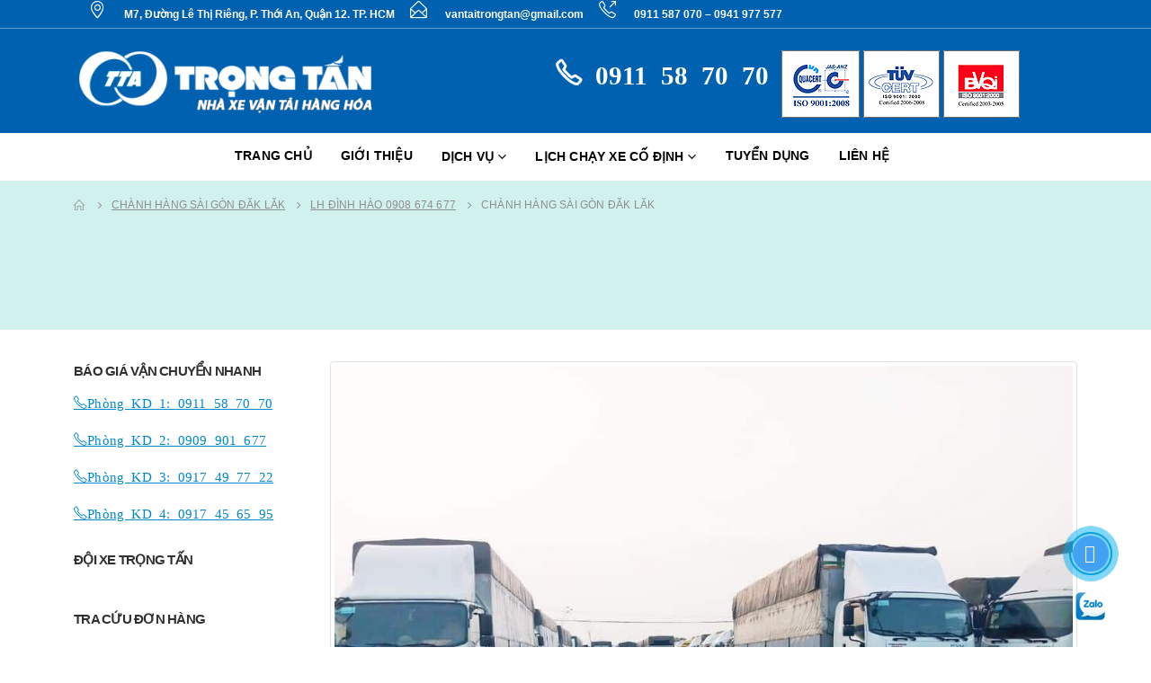

--- FILE ---
content_type: text/html; charset=UTF-8
request_url: https://vantaitrongtan.vn/chanh-hang-sai-gon-dak-lak/
body_size: 35732
content:
<!DOCTYPE html><html lang="vi"><head><script data-no-optimize="1">var litespeed_docref=sessionStorage.getItem("litespeed_docref");litespeed_docref&&(Object.defineProperty(document,"referrer",{get:function(){return litespeed_docref}}),sessionStorage.removeItem("litespeed_docref"));</script>  <script type="litespeed/javascript">(function(w,d,s,l,i){w[l]=w[l]||[];w[l].push({'gtm.start':new Date().getTime(),event:'gtm.js'});var f=d.getElementsByTagName(s)[0],j=d.createElement(s),dl=l!='dataLayer'?'&l='+l:'';j.async=!0;j.src='https://www.googletagmanager.com/gtm.js?id='+i+dl;f.parentNode.insertBefore(j,f)})(window,document,'script','dataLayer','GTM-KQGDR3Z')</script> <meta name="google-site-verification" content="aI08JqEVbzfioh5DvUe0aXJ7FSZFMDoROF_eQf5mm3Q" /><meta charset="UTF-8"><link data-optimized="2" rel="stylesheet" href="https://vantaitrongtan.vn/wp-content/litespeed/css/0d43df69a59f7b135d94ae009e55162e.css?ver=cb7de" />
<!--[if IE]><meta http-equiv='X-UA-Compatible' content='IE=edge,chrome=1'><![endif]--><meta name="viewport" content="width=device-width, initial-scale=1, maximum-scale=1"><link rel="profile" href="http://gmpg.org/xfn/11" /><link rel="pingback" href="https://vantaitrongtan.vn/xmlrpc.php" /><link rel="shortcut icon" href="//vantaitrongtan.vn/wp-content/uploads/2019/03/Logo-web2-1.png" type="image/x-icon" /><link rel="apple-touch-icon" href="//vantaitrongtan.vn/wp-content/uploads/2019/03/Logo-web.png"><link rel="apple-touch-icon" sizes="120x120" href="//vantaitrongtan.vn/wp-content/uploads/2019/03/Logo-web.png"><link rel="apple-touch-icon" sizes="76x76" href="//vantaitrongtan.vn/wp-content/uploads/2019/03/Logo-web.png"><link rel="apple-touch-icon" sizes="152x152" href="//vantaitrongtan.vn/wp-content/uploads/2019/03/Logo-web.png"><meta name='robots' content='index, follow, max-image-preview:large, max-snippet:-1, max-video-preview:-1' /><style>img:is([sizes="auto" i], [sizes^="auto," i]) { contain-intrinsic-size: 3000px 1500px }</style><title>Chành Hàng Sài Gòn Đăk Lăk - Vận Tải Trọng Tấn - GIÁ RẺ</title><meta name="description" content="Chành Hàng Sài Gòn Đăk Lăk - Vân chuyển hàng hóa toàn quốc an toàn, uy tin và nhanh chóng. HOTLINE: 0908674677 /Zalo Đình Hào" /><link rel="canonical" href="https://vantaitrongtan.vn/chanh-hang-sai-gon-dak-lak/" /><meta property="og:locale" content="vi_VN" /><meta property="og:type" content="article" /><meta property="og:title" content="Chành Hàng Sài Gòn Đăk Lăk" /><meta property="og:description" content="Chành Hàng Sài Gòn Đăk Lăk - Vân chuyển hàng hóa toàn quốc an toàn, uy tin và nhanh chóng. HOTLINE: 0908674677 /Zalo Đình Hào" /><meta property="og:url" content="https://vantaitrongtan.vn/chanh-hang-sai-gon-dak-lak/" /><meta property="og:site_name" content="Vận Tải Trọng Tấn" /><meta property="article:published_time" content="2021-03-12T04:44:38+00:00" /><meta property="article:modified_time" content="2021-03-12T04:44:44+00:00" /><meta property="og:image" content="https://vantaitrongtan.vn/wp-content/uploads/2021/03/h-11.jpg" /><meta property="og:image:width" content="960" /><meta property="og:image:height" content="720" /><meta property="og:image:type" content="image/jpeg" /><meta name="author" content="Hào Đình" /><meta name="twitter:card" content="summary_large_image" /><meta name="twitter:label1" content="Được viết bởi" /><meta name="twitter:data1" content="Hào Đình" /><meta name="twitter:label2" content="Ước tính thời gian đọc" /><meta name="twitter:data2" content="12 phút" /> <script type="application/ld+json" class="yoast-schema-graph">{"@context":"https://schema.org","@graph":[{"@type":"WebPage","@id":"https://vantaitrongtan.vn/chanh-hang-sai-gon-dak-lak/","url":"https://vantaitrongtan.vn/chanh-hang-sai-gon-dak-lak/","name":"Chành Hàng Sài Gòn Đăk Lăk - Vận Tải Trọng Tấn - GIÁ RẺ","isPartOf":{"@id":"https://vantaitrongtan.vn/#website"},"primaryImageOfPage":{"@id":"https://vantaitrongtan.vn/chanh-hang-sai-gon-dak-lak/#primaryimage"},"image":{"@id":"https://vantaitrongtan.vn/chanh-hang-sai-gon-dak-lak/#primaryimage"},"thumbnailUrl":"https://vantaitrongtan.vn/wp-content/uploads/2021/03/h-11.jpg","datePublished":"2021-03-12T04:44:38+00:00","dateModified":"2021-03-12T04:44:44+00:00","author":{"@id":"https://vantaitrongtan.vn/#/schema/person/3e6e76af297cb8d105db622e17881b59"},"description":"Chành Hàng Sài Gòn Đăk Lăk - Vân chuyển hàng hóa toàn quốc an toàn, uy tin và nhanh chóng. HOTLINE: 0908674677 /Zalo Đình Hào","breadcrumb":{"@id":"https://vantaitrongtan.vn/chanh-hang-sai-gon-dak-lak/#breadcrumb"},"inLanguage":"vi","potentialAction":[{"@type":"ReadAction","target":["https://vantaitrongtan.vn/chanh-hang-sai-gon-dak-lak/"]}]},{"@type":"ImageObject","inLanguage":"vi","@id":"https://vantaitrongtan.vn/chanh-hang-sai-gon-dak-lak/#primaryimage","url":"https://vantaitrongtan.vn/wp-content/uploads/2021/03/h-11.jpg","contentUrl":"https://vantaitrongtan.vn/wp-content/uploads/2021/03/h-11.jpg","width":960,"height":720,"caption":"h-11"},{"@type":"BreadcrumbList","@id":"https://vantaitrongtan.vn/chanh-hang-sai-gon-dak-lak/#breadcrumb","itemListElement":[{"@type":"ListItem","position":1,"name":"Trang chủ","item":"https://vantaitrongtan.vn/"},{"@type":"ListItem","position":2,"name":"Chành Hàng Sài Gòn Đăk Lăk"}]},{"@type":"WebSite","@id":"https://vantaitrongtan.vn/#website","url":"https://vantaitrongtan.vn/","name":"Vận Tải Trọng Tấn","description":"Nhà Xe Vận Chuyển Hàng Hóa","potentialAction":[{"@type":"SearchAction","target":{"@type":"EntryPoint","urlTemplate":"https://vantaitrongtan.vn/?s={search_term_string}"},"query-input":{"@type":"PropertyValueSpecification","valueRequired":true,"valueName":"search_term_string"}}],"inLanguage":"vi"},{"@type":"Person","@id":"https://vantaitrongtan.vn/#/schema/person/3e6e76af297cb8d105db622e17881b59","name":"Hào Đình","image":{"@type":"ImageObject","inLanguage":"vi","@id":"https://vantaitrongtan.vn/#/schema/person/image/","url":"https://vantaitrongtan.vn/wp-content/litespeed/avatar/a001ad11ea204d2d20550f28b780a8a1.jpg?ver=1769442045","contentUrl":"https://vantaitrongtan.vn/wp-content/litespeed/avatar/a001ad11ea204d2d20550f28b780a8a1.jpg?ver=1769442045","caption":"Hào Đình"},"sameAs":["http://vantaitrongtan.vn"],"url":"https://vantaitrongtan.vn/author/dinh-hao/"}]}</script> <link rel="alternate" type="application/rss+xml" title="Dòng thông tin Vận Tải Trọng Tấn &raquo;" href="https://vantaitrongtan.vn/feed/" /><link rel="alternate" type="application/rss+xml" title="Vận Tải Trọng Tấn &raquo; Dòng bình luận" href="https://vantaitrongtan.vn/comments/feed/" /><link rel="alternate" type="application/rss+xml" title="Vận Tải Trọng Tấn &raquo; Chành Hàng Sài Gòn Đăk Lăk Dòng bình luận" href="https://vantaitrongtan.vn/chanh-hang-sai-gon-dak-lak/feed/" /><style id='wp-block-library-theme-inline-css'>.wp-block-audio :where(figcaption){color:#555;font-size:13px;text-align:center}.is-dark-theme .wp-block-audio :where(figcaption){color:#ffffffa6}.wp-block-audio{margin:0 0 1em}.wp-block-code{border:1px solid #ccc;border-radius:4px;font-family:Menlo,Consolas,monaco,monospace;padding:.8em 1em}.wp-block-embed :where(figcaption){color:#555;font-size:13px;text-align:center}.is-dark-theme .wp-block-embed :where(figcaption){color:#ffffffa6}.wp-block-embed{margin:0 0 1em}.blocks-gallery-caption{color:#555;font-size:13px;text-align:center}.is-dark-theme .blocks-gallery-caption{color:#ffffffa6}:root :where(.wp-block-image figcaption){color:#555;font-size:13px;text-align:center}.is-dark-theme :root :where(.wp-block-image figcaption){color:#ffffffa6}.wp-block-image{margin:0 0 1em}.wp-block-pullquote{border-bottom:4px solid;border-top:4px solid;color:currentColor;margin-bottom:1.75em}.wp-block-pullquote cite,.wp-block-pullquote footer,.wp-block-pullquote__citation{color:currentColor;font-size:.8125em;font-style:normal;text-transform:uppercase}.wp-block-quote{border-left:.25em solid;margin:0 0 1.75em;padding-left:1em}.wp-block-quote cite,.wp-block-quote footer{color:currentColor;font-size:.8125em;font-style:normal;position:relative}.wp-block-quote:where(.has-text-align-right){border-left:none;border-right:.25em solid;padding-left:0;padding-right:1em}.wp-block-quote:where(.has-text-align-center){border:none;padding-left:0}.wp-block-quote.is-large,.wp-block-quote.is-style-large,.wp-block-quote:where(.is-style-plain){border:none}.wp-block-search .wp-block-search__label{font-weight:700}.wp-block-search__button{border:1px solid #ccc;padding:.375em .625em}:where(.wp-block-group.has-background){padding:1.25em 2.375em}.wp-block-separator.has-css-opacity{opacity:.4}.wp-block-separator{border:none;border-bottom:2px solid;margin-left:auto;margin-right:auto}.wp-block-separator.has-alpha-channel-opacity{opacity:1}.wp-block-separator:not(.is-style-wide):not(.is-style-dots){width:100px}.wp-block-separator.has-background:not(.is-style-dots){border-bottom:none;height:1px}.wp-block-separator.has-background:not(.is-style-wide):not(.is-style-dots){height:2px}.wp-block-table{margin:0 0 1em}.wp-block-table td,.wp-block-table th{word-break:normal}.wp-block-table :where(figcaption){color:#555;font-size:13px;text-align:center}.is-dark-theme .wp-block-table :where(figcaption){color:#ffffffa6}.wp-block-video :where(figcaption){color:#555;font-size:13px;text-align:center}.is-dark-theme .wp-block-video :where(figcaption){color:#ffffffa6}.wp-block-video{margin:0 0 1em}:root :where(.wp-block-template-part.has-background){margin-bottom:0;margin-top:0;padding:1.25em 2.375em}</style><style id='classic-theme-styles-inline-css'>/*! This file is auto-generated */
.wp-block-button__link{color:#fff;background-color:#32373c;border-radius:9999px;box-shadow:none;text-decoration:none;padding:calc(.667em + 2px) calc(1.333em + 2px);font-size:1.125em}.wp-block-file__button{background:#32373c;color:#fff;text-decoration:none}</style><style id='global-styles-inline-css'>:root{--wp--preset--aspect-ratio--square: 1;--wp--preset--aspect-ratio--4-3: 4/3;--wp--preset--aspect-ratio--3-4: 3/4;--wp--preset--aspect-ratio--3-2: 3/2;--wp--preset--aspect-ratio--2-3: 2/3;--wp--preset--aspect-ratio--16-9: 16/9;--wp--preset--aspect-ratio--9-16: 9/16;--wp--preset--color--black: #000000;--wp--preset--color--cyan-bluish-gray: #abb8c3;--wp--preset--color--white: #ffffff;--wp--preset--color--pale-pink: #f78da7;--wp--preset--color--vivid-red: #cf2e2e;--wp--preset--color--luminous-vivid-orange: #ff6900;--wp--preset--color--luminous-vivid-amber: #fcb900;--wp--preset--color--light-green-cyan: #7bdcb5;--wp--preset--color--vivid-green-cyan: #00d084;--wp--preset--color--pale-cyan-blue: #8ed1fc;--wp--preset--color--vivid-cyan-blue: #0693e3;--wp--preset--color--vivid-purple: #9b51e0;--wp--preset--color--primary: #0188cc;--wp--preset--color--secondary: #e36159;--wp--preset--color--tertiary: #2baab1;--wp--preset--color--quaternary: #0a0707;--wp--preset--color--dark: #0a0707;--wp--preset--color--light: #ffffff;--wp--preset--gradient--vivid-cyan-blue-to-vivid-purple: linear-gradient(135deg,rgba(6,147,227,1) 0%,rgb(155,81,224) 100%);--wp--preset--gradient--light-green-cyan-to-vivid-green-cyan: linear-gradient(135deg,rgb(122,220,180) 0%,rgb(0,208,130) 100%);--wp--preset--gradient--luminous-vivid-amber-to-luminous-vivid-orange: linear-gradient(135deg,rgba(252,185,0,1) 0%,rgba(255,105,0,1) 100%);--wp--preset--gradient--luminous-vivid-orange-to-vivid-red: linear-gradient(135deg,rgba(255,105,0,1) 0%,rgb(207,46,46) 100%);--wp--preset--gradient--very-light-gray-to-cyan-bluish-gray: linear-gradient(135deg,rgb(238,238,238) 0%,rgb(169,184,195) 100%);--wp--preset--gradient--cool-to-warm-spectrum: linear-gradient(135deg,rgb(74,234,220) 0%,rgb(151,120,209) 20%,rgb(207,42,186) 40%,rgb(238,44,130) 60%,rgb(251,105,98) 80%,rgb(254,248,76) 100%);--wp--preset--gradient--blush-light-purple: linear-gradient(135deg,rgb(255,206,236) 0%,rgb(152,150,240) 100%);--wp--preset--gradient--blush-bordeaux: linear-gradient(135deg,rgb(254,205,165) 0%,rgb(254,45,45) 50%,rgb(107,0,62) 100%);--wp--preset--gradient--luminous-dusk: linear-gradient(135deg,rgb(255,203,112) 0%,rgb(199,81,192) 50%,rgb(65,88,208) 100%);--wp--preset--gradient--pale-ocean: linear-gradient(135deg,rgb(255,245,203) 0%,rgb(182,227,212) 50%,rgb(51,167,181) 100%);--wp--preset--gradient--electric-grass: linear-gradient(135deg,rgb(202,248,128) 0%,rgb(113,206,126) 100%);--wp--preset--gradient--midnight: linear-gradient(135deg,rgb(2,3,129) 0%,rgb(40,116,252) 100%);--wp--preset--font-size--small: 13px;--wp--preset--font-size--medium: 20px;--wp--preset--font-size--large: 36px;--wp--preset--font-size--x-large: 42px;--wp--preset--spacing--20: 0.44rem;--wp--preset--spacing--30: 0.67rem;--wp--preset--spacing--40: 1rem;--wp--preset--spacing--50: 1.5rem;--wp--preset--spacing--60: 2.25rem;--wp--preset--spacing--70: 3.38rem;--wp--preset--spacing--80: 5.06rem;--wp--preset--shadow--natural: 6px 6px 9px rgba(0, 0, 0, 0.2);--wp--preset--shadow--deep: 12px 12px 50px rgba(0, 0, 0, 0.4);--wp--preset--shadow--sharp: 6px 6px 0px rgba(0, 0, 0, 0.2);--wp--preset--shadow--outlined: 6px 6px 0px -3px rgba(255, 255, 255, 1), 6px 6px rgba(0, 0, 0, 1);--wp--preset--shadow--crisp: 6px 6px 0px rgba(0, 0, 0, 1);}:where(.is-layout-flex){gap: 0.5em;}:where(.is-layout-grid){gap: 0.5em;}body .is-layout-flex{display: flex;}.is-layout-flex{flex-wrap: wrap;align-items: center;}.is-layout-flex > :is(*, div){margin: 0;}body .is-layout-grid{display: grid;}.is-layout-grid > :is(*, div){margin: 0;}:where(.wp-block-columns.is-layout-flex){gap: 2em;}:where(.wp-block-columns.is-layout-grid){gap: 2em;}:where(.wp-block-post-template.is-layout-flex){gap: 1.25em;}:where(.wp-block-post-template.is-layout-grid){gap: 1.25em;}.has-black-color{color: var(--wp--preset--color--black) !important;}.has-cyan-bluish-gray-color{color: var(--wp--preset--color--cyan-bluish-gray) !important;}.has-white-color{color: var(--wp--preset--color--white) !important;}.has-pale-pink-color{color: var(--wp--preset--color--pale-pink) !important;}.has-vivid-red-color{color: var(--wp--preset--color--vivid-red) !important;}.has-luminous-vivid-orange-color{color: var(--wp--preset--color--luminous-vivid-orange) !important;}.has-luminous-vivid-amber-color{color: var(--wp--preset--color--luminous-vivid-amber) !important;}.has-light-green-cyan-color{color: var(--wp--preset--color--light-green-cyan) !important;}.has-vivid-green-cyan-color{color: var(--wp--preset--color--vivid-green-cyan) !important;}.has-pale-cyan-blue-color{color: var(--wp--preset--color--pale-cyan-blue) !important;}.has-vivid-cyan-blue-color{color: var(--wp--preset--color--vivid-cyan-blue) !important;}.has-vivid-purple-color{color: var(--wp--preset--color--vivid-purple) !important;}.has-black-background-color{background-color: var(--wp--preset--color--black) !important;}.has-cyan-bluish-gray-background-color{background-color: var(--wp--preset--color--cyan-bluish-gray) !important;}.has-white-background-color{background-color: var(--wp--preset--color--white) !important;}.has-pale-pink-background-color{background-color: var(--wp--preset--color--pale-pink) !important;}.has-vivid-red-background-color{background-color: var(--wp--preset--color--vivid-red) !important;}.has-luminous-vivid-orange-background-color{background-color: var(--wp--preset--color--luminous-vivid-orange) !important;}.has-luminous-vivid-amber-background-color{background-color: var(--wp--preset--color--luminous-vivid-amber) !important;}.has-light-green-cyan-background-color{background-color: var(--wp--preset--color--light-green-cyan) !important;}.has-vivid-green-cyan-background-color{background-color: var(--wp--preset--color--vivid-green-cyan) !important;}.has-pale-cyan-blue-background-color{background-color: var(--wp--preset--color--pale-cyan-blue) !important;}.has-vivid-cyan-blue-background-color{background-color: var(--wp--preset--color--vivid-cyan-blue) !important;}.has-vivid-purple-background-color{background-color: var(--wp--preset--color--vivid-purple) !important;}.has-black-border-color{border-color: var(--wp--preset--color--black) !important;}.has-cyan-bluish-gray-border-color{border-color: var(--wp--preset--color--cyan-bluish-gray) !important;}.has-white-border-color{border-color: var(--wp--preset--color--white) !important;}.has-pale-pink-border-color{border-color: var(--wp--preset--color--pale-pink) !important;}.has-vivid-red-border-color{border-color: var(--wp--preset--color--vivid-red) !important;}.has-luminous-vivid-orange-border-color{border-color: var(--wp--preset--color--luminous-vivid-orange) !important;}.has-luminous-vivid-amber-border-color{border-color: var(--wp--preset--color--luminous-vivid-amber) !important;}.has-light-green-cyan-border-color{border-color: var(--wp--preset--color--light-green-cyan) !important;}.has-vivid-green-cyan-border-color{border-color: var(--wp--preset--color--vivid-green-cyan) !important;}.has-pale-cyan-blue-border-color{border-color: var(--wp--preset--color--pale-cyan-blue) !important;}.has-vivid-cyan-blue-border-color{border-color: var(--wp--preset--color--vivid-cyan-blue) !important;}.has-vivid-purple-border-color{border-color: var(--wp--preset--color--vivid-purple) !important;}.has-vivid-cyan-blue-to-vivid-purple-gradient-background{background: var(--wp--preset--gradient--vivid-cyan-blue-to-vivid-purple) !important;}.has-light-green-cyan-to-vivid-green-cyan-gradient-background{background: var(--wp--preset--gradient--light-green-cyan-to-vivid-green-cyan) !important;}.has-luminous-vivid-amber-to-luminous-vivid-orange-gradient-background{background: var(--wp--preset--gradient--luminous-vivid-amber-to-luminous-vivid-orange) !important;}.has-luminous-vivid-orange-to-vivid-red-gradient-background{background: var(--wp--preset--gradient--luminous-vivid-orange-to-vivid-red) !important;}.has-very-light-gray-to-cyan-bluish-gray-gradient-background{background: var(--wp--preset--gradient--very-light-gray-to-cyan-bluish-gray) !important;}.has-cool-to-warm-spectrum-gradient-background{background: var(--wp--preset--gradient--cool-to-warm-spectrum) !important;}.has-blush-light-purple-gradient-background{background: var(--wp--preset--gradient--blush-light-purple) !important;}.has-blush-bordeaux-gradient-background{background: var(--wp--preset--gradient--blush-bordeaux) !important;}.has-luminous-dusk-gradient-background{background: var(--wp--preset--gradient--luminous-dusk) !important;}.has-pale-ocean-gradient-background{background: var(--wp--preset--gradient--pale-ocean) !important;}.has-electric-grass-gradient-background{background: var(--wp--preset--gradient--electric-grass) !important;}.has-midnight-gradient-background{background: var(--wp--preset--gradient--midnight) !important;}.has-small-font-size{font-size: var(--wp--preset--font-size--small) !important;}.has-medium-font-size{font-size: var(--wp--preset--font-size--medium) !important;}.has-large-font-size{font-size: var(--wp--preset--font-size--large) !important;}.has-x-large-font-size{font-size: var(--wp--preset--font-size--x-large) !important;}
:where(.wp-block-post-template.is-layout-flex){gap: 1.25em;}:where(.wp-block-post-template.is-layout-grid){gap: 1.25em;}
:where(.wp-block-columns.is-layout-flex){gap: 2em;}:where(.wp-block-columns.is-layout-grid){gap: 2em;}
:root :where(.wp-block-pullquote){font-size: 1.5em;line-height: 1.6;}</style><style id='ez-toc-inline-css'>div#ez-toc-container .ez-toc-title {font-size: 120%;}div#ez-toc-container .ez-toc-title {font-weight: 500;}div#ez-toc-container ul li , div#ez-toc-container ul li a {font-size: 95%;}div#ez-toc-container ul li , div#ez-toc-container ul li a {font-weight: 500;}div#ez-toc-container nav ul ul li {font-size: 90%;}
.ez-toc-container-direction {direction: ltr;}.ez-toc-counter ul {direction: ltr;counter-reset: item ;}.ez-toc-counter nav ul li a::before {content: counter(item, numeric) '. ';margin-right: .2em; counter-increment: item;flex-grow: 0;flex-shrink: 0;float: left; }.ez-toc-widget-direction {direction: ltr;}.ez-toc-widget-container ul {direction: ltr;counter-reset: item ;}.ez-toc-widget-container nav ul li a::before {content: counter(item, numeric) '. ';margin-right: .2em; counter-increment: item;flex-grow: 0;flex-shrink: 0;float: left; }</style><style id='porto-style-inline-css'>#header .logo,.side-header-narrow-bar-logo{max-width:350px}@media (min-width:1190px){#header .logo{max-width:350px}}@media (max-width:991px){#header .logo{max-width:110px}}@media (max-width:767px){#header .logo{max-width:110px}}@media (min-width:992px){}.page-top ul.breadcrumb > li.home{display:inline-block}.page-top ul.breadcrumb > li.home a{position:relative;width:14px;text-indent:-9999px}.page-top ul.breadcrumb > li.home a:after{content:"\e883";font-family:'porto';float:left;text-indent:0}#header.sticky-header .main-menu > li.menu-item > a,#header.sticky-header .main-menu > li.menu-custom-content a{color:#1e73be}#header.sticky-header .main-menu > li.menu-item:hover > a,#header.sticky-header .main-menu > li.menu-item.active:hover > a,#header.sticky-header .main-menu > li.menu-custom-content:hover a{color:#0061b0}.clearfix::after{padding-bottom:10%}.wpb_content_element,ul.wpb_thumbnails-fluid>li,.wpb_button{margin-bottom:0}td{border:1px solid}#header .header-main .container .header-left,#header .header-main .container .header-right{padding:8px 0 !important}.page-top{background-color:#d1f1ef}.shop-features .porto-u-heading-spacer{background-image:linear-gradient(to right,transparent,rgb(0,179,166),transparent) !important;position:absolute;top:50%;height:20px !important;width:100%}@media only screen and (max-width:768px){#header.sticky-header .header-main,.fixed-header #header.sticky-header .header-main{background-color:#0188cc !important}}.mega-menu.menu-flat-border>li.menu-item>a,.mega-menu.menu-flat-border>li.menu-item>h5{border-right:none !IMPORTANT}.social-button{display:inline-grid;position:fixed;bottom:15px;right:45px;min-width:45px;text-align:center;z-index:99999}.social-button-content{display:inline-grid}.social-button a{width:45px;padding:8px 0;cursor:pointer;position:relative}.social-button i{width:40px;height:40px;background:#43a1f3;color:#fff;border-radius:100%;font-size:20px;text-align:center;line-height:1.9;position:relative;z-index:999}.social-button span{display:none}.alo-circle{animation-iteration-count:infinite;animation-duration:1s;animation-fill-mode:both;animation-name:zoomIn;width:50px;height:50px;top:3px;right:-3px;position:absolute;background-color:transparent;-webkit-border-radius:100%;-moz-border-radius:100%;border-radius:100%;border:2px solid rgba(30,30,30,0.4);opacity:.1;border-color:#0089B9;opacity:.5}.alo-circle-fill{animation-iteration-count:infinite;animation-duration:1s;animation-fill-mode:both;animation-name:pulse;width:60px;height:60px;top:-2px;right:-8px;position:absolute;-webkit-transition:all 0.2s ease-in-out;-moz-transition:all 0.2s ease-in-out;-ms-transition:all 0.2s ease-in-out;-o-transition:all 0.2s ease-in-out;transition:all 0.2s ease-in-out;-webkit-border-radius:100%;-moz-border-radius:100%;border-radius:100%;border:2px solid transparent;background-color:rgba(0,175,242,0.5);opacity:.75}.call-icon:hover > span,.mes:hover > span,.sms:hover > span,.zalo:hover > span{display:block}.social-button a span{border-radius:2px;text-align:center;background:rgb(0,179,166);;padding:9px;display:none;width:180px;margin-left:10px;position:absolute;color:#ffffff;z-index:999;top:9px;right:50px;transition:all 0.2s ease-in-out 0s;-moz-animation:headerAnimation 0.7s 1;-webkit-animation:headerAnimation 0.7s 1;-o-animation:headerAnimation 0.7s 1;animation:headerAnimation 0.7s 1}@-webkit-keyframes "headerAnimation"{0%{margin-top:-70px}100%{margin-top:0}}@keyframes "headerAnimation"{0%{margin-top:-70px}100%{margin-top:0}}@media only screen and (max-width:765px){.seio_o{left:115px !important}}.wpb_single_image.wpb_content_element.vc_align_left.imagelogoseio1 img{height:16px;width:auto}@keyframes phica{0%{-moz-box-shadow:0 0 0 0 rgb(126,126,126);box-shadow:0 0 0 0 rgb(126,126,126)}70%{-moz-box-shadow:0 0 0 10px rgb(75,204,31,0);box-shadow:0 0 0 10px rgb(75,204,31,0)}100%{-moz-box-shadow:0 0 0 0 rgb(75,204,31,0);box-shadow:0 0 0 0 rgb(75,204,31,0)}}.seio_o{z-index:1;animation:phica 2s infinite;width:4px;height:4px;background:rgba(75,204,31,0.95);border-radius:50%;position:absolute;top:1px;left:117px}img.logo-default{margin-top:1px;filter:grayscale(100%)}.col-lg-3.sidebar.left-sidebar.mobile-hide-sidebar{background-color:#8dcbfd21;top:13px}span.zoom{display:none !important}.widget_sidebar_menu,.widget_sidebar_menu .widget-title,.sidebar .widget.widget_wysija{border-radius:2px}.widget.widget_wysija .wysija-paragraph{position:relative}.widget.widget_wysija .wysija-paragraph:before{content:"\e01f";font-family:'Simple-Line-Icons';position:absolute;left:16px;top:50%;margin-top:-10px;line-height:20px;font-size:15px;color:#05131c}.sidebar-content .widget.widget_wysija .wysija-input{font-weight:600;font-size:12px;text-transform:uppercase;color:#05131c;padding-left:40px}.sidebar-content .widget_wysija .btn{font-family:'Oswald';background:#05131c;font-size:13px;text-transform:uppercase;letter-spacing:.005em}.sidebar-content .widget_wysija .btn:hover{color:#fff;opacity:.9}.widget_wysija .widget-title{text-align:center}.sidebar-content .widget.widget_wysija p:not(.wysija-paragraph){color:#4a505e}.porto-products .slider-title .line{display:none !important}.sidebar-content .widget .widget-title{font-weight:600}.sidebar-content .widget.widget_wysija h3{font-weight:700;font-size:17px;color:#05131c}.sidebar-content .widget.widget_wysija .box-content{padding-bottom:35px}.sidebar-content .porto-recent-posts .post-meta > span:not(.meta-date){display:none}.sidebar-content .porto-recent-posts .post-item{position:relative;padding-top:28px}.sidebar-content .porto-recent-posts .post-meta{position:absolute;top:0;left:2px;white-space:nowrap}.sidebar-content .porto-recent-posts .meta-date{font-size:13px;font-weight:700;text-transform:uppercase;color:#0188cc}.sidebar-content .porto-recent-posts .meta-date i{display:none}.sidebar-content .porto-recent-posts h5{font-size:17px;margin-bottom:15px}.sidebar-content .porto-recent-posts .post-excerpt{color:#4a505e}.sidebar-content .porto-recent-posts .owl-dots{text-align:left;margin-left:7px}.widget .widgettitle,.widget .widget-title{font-size:15px}.sticky-header .main-menu-wrap .menu-left{width:125px}#header .header-contact{padding-right:35px;margin-right:20px;line-height:22px}#header .header-contact i{margin-right:17px;vertical-align:top;font-size:19px}#header .header-contact span{margin-top:-2px !important;display:inline-block;font-size:11px;font-weight:600;text-align:left;letter-spacing:0}#header .header-contact span b{font-size:29px;font-weight:600;display:block;line-height:40px;letter-spacing:0}@media (max-width:991px){#header .header-contact{display:none}#header .header-main .container .header-center{text-align:right}#header .header-main .container .header-right{width:1%;padding:0 !important}#header .searchform-popup{display:inline-block}}@media (max-width:767px){#header .header-top,#header .switcher-wrap{display:block}}#header .mobile-toggle{font-size:18px;padding-left:11px;padding-right:11px}#header .top-links > li.menu-item{margin-left:0}#header .header-top .top-links > li.menu-item:after{display:none}.header-top .mega-menu.show-arrow>li.has-sub>*:after{color:#fff}#header.sticky-header .main-menu-wrap{padding:0}.switcher-wrap .mega-menu .popup{border:1px solid #ccc !important}.switcher-wrap img{position:relative;top:-2px;margin-right:3px}.mega-menu .popup li.menu-item a,.mega-menu .popup li.menu-item h5,.sidebar-menu .popup li.menu-item a,.sidebar-menu .popup li.menu-item h5{text-transform:uppercase}.sidebar-menu .wide .popup > .inner > ul.sub-menu > li.menu-item li.menu-item > a,.sidebar-menu .wide .popup > .inner > ul.sub-menu > li.menu-item li.menu-item > h5{font-weight:600}.sidebar-menu .wide .popup > .inner > ul.sub-menu{font-size:13px}.sidebar-menu .wide .popup > .inner > ul.sub-menu > li.menu-item > a,.sidebar-menu .wide .popup > .inner > ul.sub-menu > li.menu-item > h5,#main-menu .mega-menu .wide .popup > .inner > ul.sub-menu > li.menu-item > a,#main-menu .mega-menu .wide .popup > .inner > ul.sub-menu > li.menu-item > h5{font-weight:700}#main-menu .mega-menu .wide .popup > .inner > ul.sub-menu > li.menu-item li.menu-item > a:hover,#main-menu .mega-menu .wide .popup > .inner > ul.sub-menu > li.menu-item li.menu-item > h5:hover{background:none}#main-menu .mega-menu .wide .popup > .inner > ul.sub-menu > li.menu-item li.menu-item > a:hover,#main-menu .mega-menu .wide .popup > .inner > ul.sub-menu > li.menu-item > a:hover{text-decoration:underline}.mega-menu.show-arrow > li.has-sub > a:after,.mega-menu.show-arrow > li.has-sub > h5:after{content:'\e81c';font-family:'porto'}.main-menu-wrap #main-menu .mega-menu > li.menu-item > a,.main-menu-wrap #main-menu .mega-menu > li.menu-item > h5{padding-right:30px}.mega-menu .narrow .popup li.menu-item > a,.mega-menu .narrow .popup li.menu-item > h5{border-bottom:none;padding-left:15px;padding-right:15px}.mega-menu .narrow .popup ul.sub-menu{padding-left:0;padding-right:0}.mega-menu .narrow .popup li.menu-item-has-children > a:before,.mega-menu .narrow .popup li.menu-item-has-children > h5:before{margin-right:0}.sidebar-menu .wide .popup > .inner > ul.sub-menu,.mega-menu .wide .popup > .inner > ul.sub-menu{display:-webkit-flex;display:-ms-flexbox;display:flex}.sidebar-menu .wide .popup > .inner,.mega-menu .wide .popup > .inner{padding:10px 10px 10px 20px}.sidebar-menu .wide .popup > .inner > ul.sub-menu > li.menu-item,.mega-menu .wide .popup > .inner > ul.sub-menu > li.menu-item{padding-top:15px}.mega-menu > li.menu-item > a > i,.mega-menu > li.menu-item > h5 > i,.mega-menu .menu-custom-block i{display:none}.sidebar-menu > li.menu-item > a > i,.sidebar-menu > li.menu-item > h5 > i,.sidebar-menu > li.menu-custom-item a > i{color:#838b90;margin-right:12px;position:relative;top:1px}.sidebar-menu > li.menu-item:hover > a > i,.sidebar-menu > li.menu-item:hover > h5 > i,.sidebar-menu > li.menu-item.active > a > i,.sidebar-menu > li.menu-item.active > h5 > i,.sidebar-menu > li.menu-custom-item a:hover > i{color:inherit}.sidebar-menu>li.menu-item.active>a,.sidebar-menu>li.menu-item.active>h5{color:#fff}.sidebar-menu>li.menu-item.active,.sidebar-menu>li.menu-item.active{background:#0188cc}.sidebar-menu > li.menu-item.active > a,.sidebar-menu > li.menu-item.active + li.menu-item > a,.sidebar-menu > li.menu-item.active > h5,.sidebar-menu > li.menu-item.active + li.menu-item > h5{border-top-color:#0188cc}.sidebar-menu > li.menu-item>a,.sidebar-menu > li.menu-item>h5,.sidebar-menu > li.menu-custom-item a{font-weight:600}.sidebar-menu .menu-custom-block a:hover{padding-left:28px;padding-right:28px}.sidebar-menu>li.menu-item>.arrow{right:28px;font-size:15px}.sidebar-menu .wide .popup{border-left:none}.sidebar-menu .wide .popup>.inner{margin-left:0}.sidebar-menu > li.menu-item .popup:before{content:'';position:absolute;border-right:12px solid #fff;border-top:10px solid transparent;border-bottom:10px solid transparent;left:-12px;top:13px;z-index:112}.widget_sidebar_menu .widget-title{padding:14px 28px}.sidebar-menu > li.menu-item > a,.sidebar-menu > li.menu-item > h5,.sidebar-menu .menu-custom-block a{border-top-color:#e6ebee;margin-left:16px;margin-right:18px;padding:14px 12px}.sidebar-menu .menu-custom-block a{padding-top:15px;padding-bottom:17px}#side-nav-panel .accordion-menu i,#side-nav-panel .menu-custom-block i{margin-right:10px}#header .mobile-toggle i{position:relative;top:1px}#header.sticky-header .searchform-popup{display:inline-block !important}.owl-carousel.nav-inside .owl-dots{position:absolute;bottom:20px}.owl-carousel.nav-inside-left .owl-dots{left:34px}.owl-carousel .owl-dots .owl-dot span{margin-left:3px;margin-right:3px;width:13px;height:13px;border:2px solid rgba(0,0,0,0.2);border-radius:8px;background:none}.owl-carousel .owl-dots .owl-dot.active span,.owl-carousel .owl-dots .owl-dot:hover span{border-color:#05131c;background:none;position:relative}.owl-carousel .owl-dots .owl-dot.active span:before,.owl-carousel .owl-dots .owl-dot:hover span:before{content:'';position:absolute;left:3px;top:3px;right:3px;bottom:3px;background-color:#05131c;border-radius:20px}.home-banner-slider .owl-carousel .owl-dots .owl-dot.active span,.home-banner-slider .owl-carousel .owl-dots .owl-dot:hover span{border-color:#fff}.home-banner-slider .owl-carousel .owl-dots .owl-dot.active span:before,.home-banner-slider .owl-carousel .owl-dots .owl-dot:hover span:before{background-color:#fff}.products-slider.owl-carousel .owl-dots{position:absolute;right:5px;top:-52px}.widget .owl-carousel.show-nav-title .owl-nav [class*='owl-']{margin-left:0;margin-right:0}.widget .owl-carousel.show-nav-title .owl-nav .owl-prev{left:-30px}.sidebar-content .testimonial.testimonial-style-3 blockquote p,.sidebar-content .testimonial.testimonial-style-4 blockquote p,.sidebar-content .testimonial.testimonial-style-5 blockquote p{line-height:24px;letter-spacing:.001em}.sidebar-content .testimonial blockquote:before,.sidebar-content .testimonial blockquote:after{font-family:'Playfair Display';font-size:54px;color:#0188cc;font-weight:900}.sidebar-content .testimonial blockquote:after{transform:scaleY(-1)}.sidebar-content .testimonial blockquote{padding:15px 15px 15px 52px}.sidebar-content .testimonial .testimonial-author{margin-left:12px}.sidebar-content .testimonial{padding:20px 15px 10px}.sidebar-content .testimonial-author-thumbnail{margin-right:20px}.sidebar-content .sidebar-testimonial .owl-dots{left:64px;bottom:35px}body.woocommerce:not(.home) .main-content,body.woocommerce:not(.home) .left-sidebar,body.woocommerce:not(.home) .right-sidebar{padding-top:5px}#mini-cart .buttons a{background:#010204}ul.products .price,ul.product_list_widget li .product-details .amount,.widget ul.product_list_widget li .product-details .amount{font-family:'Oswald';font-weight:400;letter-spacing:0}ul.products li.product .price,ul.products li.product-category .price{font-size:18px}ul.products li.product:hover .product-image,ul.products li.product-category:hover .product-image{box-shadow:0 25px 35px -5px rgba(0,0,0,0.1)}ul.products li.product .product-image .inner:before,ul.products li.product-category .product-image .inner:before{content:'';position:absolute;left:0;top:0;width:100%;height:100%;background:rgba(0,0,0,0.1);z-index:2;opacity:0;transition:opacity 0.2s ease}ul.products li.product:hover .product-image .inner:before,ul.products li.product-category:hover .product-image .inner:before{opacity:1}ul.products li.product .rating-wrap .rating-after,ul.products li.product .rating-wrap .rating-before,ul.products li.product-category .rating-wrap .rating-after,ul.products li.product-category .rating-wrap .rating-before{display:none}ul.products li.product h3,ul.products li.product-category h3{margin-bottom:10px}ul.products li.product h3,ul.products li.product-category h3,ul.product_list_widget li .product-details a,.widget ul.product_list_widget li .product-details a{color:#5b5b5f;font-weight:400}ul.products li.product .rating-wrap,ul.products li.product-category .rating-wrap{margin-bottom:10px;margin-top:20px}ul.products li.product .price,ul.products li.product-category .price{margin-bottom:18px}.add-links .add_to_cart_button,.add-links .add_to_cart_read_more,.add-links .quickview,.yith-wcwl-add-to-wishlist a,.yith-wcwl-add-to-wishlist span{background-color:#f4f4f4}.add-links .add_to_cart_button:hover,.add-links .add_to_cart_read_more:hover,.add-links .add_to_cart_button:focus,.add-links .add_to_cart_read_more:focus{background-color:#0188cc;color:#fff}.add-links .add_to_cart_button,.add-links .add_to_cart_read_more,.add-links .add_to_cart_read_more,.add-links .add_to_cart_button,.yith-wcwl-add-to-wishlist a,.yith-wcwl-add-to-wishlist span,.add-links .quickview{height:34px;line-height:34px}.add-links .add_to_cart_button,.add-links .add_to_cart_read_more{color:#6f6e6b}@media (min-width:1190px){body.single-product .main-content.col-lg-9{-webkit-flex:0 0 80%;-ms-flex:0 0 80%;flex:0 0 80%;max-width:80%;padding-right:30px !important}body.single-product .sidebar.col-lg-3{-webkit-flex:0 0 20%;-ms-flex:0 0 20%;flex:0 0 20%;max-width:20%}}body.single-product ul.product_list_widget li .product-image,body.single-product .widget ul.product_list_widget li .product-image{width:75px;margin-left:-90px}body.single-product ul.product_list_widget li,body.single-product .widget ul.product_list_widget li{padding-left:90px}.page .porto-separator .separator-line{background-image:linear-gradient(to right,transparent,rgba(0,0,0,0.2),transparent) !important}button.porto-btn-normal{padding-top:12px;padding-bottom:12px}.shop-features{position:relative}.shop-features .porto-u-heading-spacer{background-image:linear-gradient(to right,transparent,rgba(0,0,0,0.2),transparent);position:absolute;top:50%;width:100%}.shop-features .porto-u-headings-line{border:none !important}.shop-features .porto-u-main-heading > *{display:inline-block;background:#fff;position:relative;padding:0 12px !important}#footer form{opacity:1}#footer .widget_wysija_cont form{max-width:none}#footer .widget_wysija_cont form > p:not(.wysija-paragraph){display:none}#footer .widget_wysija_cont .wysija-input,#footer .widget_wysija_cont .wysija-submit{height:48px}#footer .widget_wysija_cont .wysija-submit{padding-left:20px;padding-right:20px}#footer .widgettitle,#footer .widget-title{font-size:16px;font-weight:700}#footer .footer-main > .container:after{content:'';position:absolute;left:10px;bottom:0;width:calc(100% - 20px);border-bottom:1px solid #3d3d38}html #topcontrol{width:40px;height:40px;right:15px;border-radius:5px 5px 0 0}#footer .widget.follow-us .share-links a,.widget.follow-us .share-links a{box-shadow:none;font-size:15px;width:37px;height:37px}#footer .widget.follow-us .share-links a:hover,.widget.follow-us .share-links a:hover{background:#33332f !important}@media (min-width:992px){#footer .footer-bottom .container .footer-center{text-align:right;padding-right:0}}#footer .widget{margin-bottom:20px}#footer .widget + .widget{margin-top:20px}#footer .widget.contact-info i{display:none}.widget.contact-info .contact-info-block .contact-details strong{line-height:1em}.widget.contact-info .contact-info-block .contact-details strong,.widget.contact-info .contact-info-block .contact-details span{padding-left:0}.rtl #topcontrol{left:15px}@media (max-width:768px){#header .logo{max-width:90%}}#header .header-contact i{margin-left:17px!important}#header .header-contact span{font-size:12px!important}</style> <script type="litespeed/javascript" data-src="https://vantaitrongtan.vn/wp-includes/js/jquery/jquery.min.js" id="jquery-core-js"></script> <link rel="https://api.w.org/" href="https://vantaitrongtan.vn/wp-json/" /><link rel="alternate" title="JSON" type="application/json" href="https://vantaitrongtan.vn/wp-json/wp/v2/posts/19489" /><link rel="EditURI" type="application/rsd+xml" title="RSD" href="https://vantaitrongtan.vn/xmlrpc.php?rsd" /><meta name="generator" content="WordPress 6.8.3" /><link rel='shortlink' href='https://vantaitrongtan.vn/?p=19489' /><link rel="alternate" title="oNhúng (JSON)" type="application/json+oembed" href="https://vantaitrongtan.vn/wp-json/oembed/1.0/embed?url=https%3A%2F%2Fvantaitrongtan.vn%2Fchanh-hang-sai-gon-dak-lak%2F" /><link rel="alternate" title="oNhúng (XML)" type="text/xml+oembed" href="https://vantaitrongtan.vn/wp-json/oembed/1.0/embed?url=https%3A%2F%2Fvantaitrongtan.vn%2Fchanh-hang-sai-gon-dak-lak%2F&#038;format=xml" /> <script type="litespeed/javascript">WebFontConfig={google:{families:['Roboto:200,300,400,500,600,700,800','Open+Sans:200,300,400,500,600,700,800','Playfair+Display:400,700','Oswald:400,600,700']}};(function(d){var wf=d.createElement('script'),s=d.scripts[0];wf.src='https://vantaitrongtan.vn/wp-content/themes/porto/js/libs/webfont.js';wf.async=!0;s.parentNode.insertBefore(wf,s)})(document)</script> <meta name="generator" content="Powered by WPBakery Page Builder - drag and drop page builder for WordPress."/><meta name="generator" content="Powered by Slider Revolution 6.5.11 - responsive, Mobile-Friendly Slider Plugin for WordPress with comfortable drag and drop interface." /><link rel="icon" href="https://vantaitrongtan.vn/wp-content/uploads/2021/03/cropped-Logo-web-32x32.png" sizes="32x32" /><link rel="icon" href="https://vantaitrongtan.vn/wp-content/uploads/2021/03/cropped-Logo-web-192x192.png" sizes="192x192" /><link rel="apple-touch-icon" href="https://vantaitrongtan.vn/wp-content/uploads/2021/03/cropped-Logo-web-180x180.png" /><meta name="msapplication-TileImage" content="https://vantaitrongtan.vn/wp-content/uploads/2021/03/cropped-Logo-web-270x270.png" /> <script type="litespeed/javascript">function setREVStartSize(e){window.RSIW=window.RSIW===undefined?window.innerWidth:window.RSIW;window.RSIH=window.RSIH===undefined?window.innerHeight:window.RSIH;try{var pw=document.getElementById(e.c).parentNode.offsetWidth,newh;pw=pw===0||isNaN(pw)?window.RSIW:pw;e.tabw=e.tabw===undefined?0:parseInt(e.tabw);e.thumbw=e.thumbw===undefined?0:parseInt(e.thumbw);e.tabh=e.tabh===undefined?0:parseInt(e.tabh);e.thumbh=e.thumbh===undefined?0:parseInt(e.thumbh);e.tabhide=e.tabhide===undefined?0:parseInt(e.tabhide);e.thumbhide=e.thumbhide===undefined?0:parseInt(e.thumbhide);e.mh=e.mh===undefined||e.mh==""||e.mh==="auto"?0:parseInt(e.mh,0);if(e.layout==="fullscreen"||e.l==="fullscreen")
newh=Math.max(e.mh,window.RSIH);else{e.gw=Array.isArray(e.gw)?e.gw:[e.gw];for(var i in e.rl)if(e.gw[i]===undefined||e.gw[i]===0)e.gw[i]=e.gw[i-1];e.gh=e.el===undefined||e.el===""||(Array.isArray(e.el)&&e.el.length==0)?e.gh:e.el;e.gh=Array.isArray(e.gh)?e.gh:[e.gh];for(var i in e.rl)if(e.gh[i]===undefined||e.gh[i]===0)e.gh[i]=e.gh[i-1];var nl=new Array(e.rl.length),ix=0,sl;e.tabw=e.tabhide>=pw?0:e.tabw;e.thumbw=e.thumbhide>=pw?0:e.thumbw;e.tabh=e.tabhide>=pw?0:e.tabh;e.thumbh=e.thumbhide>=pw?0:e.thumbh;for(var i in e.rl)nl[i]=e.rl[i]<window.RSIW?0:e.rl[i];sl=nl[0];for(var i in nl)if(sl>nl[i]&&nl[i]>0){sl=nl[i];ix=i}
var m=pw>(e.gw[ix]+e.tabw+e.thumbw)?1:(pw-(e.tabw+e.thumbw))/(e.gw[ix]);newh=(e.gh[ix]*m)+(e.tabh+e.thumbh)}
var el=document.getElementById(e.c);if(el!==null&&el)el.style.height=newh+"px";el=document.getElementById(e.c+"_wrapper");if(el!==null&&el){el.style.height=newh+"px";el.style.display="block"}}catch(e){console.log("Failure at Presize of Slider:"+e)}}</script> <script>Google Tag Manager -->
(function(w,d,s,l,i){w[l]=w[l]||[];w[l].push({'gtm.start':
new Date().getTime(),event:'gtm.js'});var f=d.getElementsByTagName(s)[0],
j=d.createElement(s),dl=l!='dataLayer'?'&l='+l:'';j.async=true;j.src=
'https://www.googletagmanager.com/gtm.js?id='+i+dl;f.parentNode.insertBefore(j,f);
})(window,document,'script','dataLayer','GTM-PP6DJJR');
<!-- End Google Tag Manager</script> <noscript><style>.wpb_animate_when_almost_visible { opacity: 1; }</style></noscript>
 <script type="litespeed/javascript">gtag('event','conversion',{'send_to':'AW-16541235204/AnQ9CMHq1bkZEITwvM89','value':1.0,'currency':'VND'})</script> </head><body class="wp-singular post-template-default single single-post postid-19489 single-format-standard wp-embed-responsive wp-theme-porto full blog-1 wpb-js-composer js-comp-ver-6.8.0 vc_responsive has-ftoc">
<noscript><iframe data-lazyloaded="1" src="about:blank" data-litespeed-src="https://www.googletagmanager.com/ns.html?id=GTM-KQGDR3Z"
height="0" width="0" style="display:none;visibility:hidden"></iframe></noscript><div class="page-wrapper"><div class="header-wrapper header-reveal"><header id="header" class="header-separate header-corporate header-14 sticky-menu-header"><div class="header-top"><div class="container"><div class="header-left"><div class="welcome-msg"><div class="header-contact"><ul class="nav nav-pills"><li class="d-none d-sm-block"> <span class="ws-nowrap"><i class="Simple-Line-Icons-location-pin"></i> M7, Đường Lê Thị Riêng, P. Thới An, Quận 12. TP. HCM</span></li><li class="d-none d-sm-block"> <span class="ws-nowrap"><i class="Simple-Line-Icons-envelope-open"></i> <a class="text-decoration-none" href="mailto:vantaitrongtan@gmail.com">vantaitrongtan@gmail.com</a></span></li><li> <span class="ws-nowrap"><i class="Simple-Line-Icons-call-out"></i>  0911 587 070 – 0941 977 577</span></li></ul></div></div></div><div class="header-right"></div></div></div><div class="header-main"><div class="container"><div class="header-left"><div class="logo">
<a href="https://vantaitrongtan.vn/" title="Vận Tải Trọng Tấn - Nhà Xe Vận Chuyển Hàng Hóa"  rel="home">
<img data-lazyloaded="1" src="[data-uri]" width="400" height="86" class="img-responsive sticky-logo sticky-retina-logo" data-src="//vantaitrongtan.vn/wp-content/uploads/2019/03/Logo-web.png" alt="Vận Tải Trọng Tấn" /><img data-lazyloaded="1" src="[data-uri]" width="400" height="86" class="img-responsive standard-logo retina-logo" data-src="//vantaitrongtan.vn/wp-content/uploads/2019/03/Logo-web2.png" alt="Vận Tải Trọng Tấn" />	</a></div></div><div class="header-right"><div class="header-contact"><span><b class="Simple-Line-Icons-phone" href="tel:0911587070">  0911 58 70 70 </b></span><img data-lazyloaded="1" src="[data-uri]" width="288" height="90" data-src="/wp-content/uploads/2019/03/header-2.png" alt="Vận Chuyển Hàng"></div>								<a class="mobile-toggle" href="#"><i class="fas fa-bars"></i></a></div></div></div><div class="main-menu-wrap menu-flat menu-flat-border"><div id="main-menu" class="container centered hide-sticky-content"><div class="menu-left"><div class="logo">
<a href="https://vantaitrongtan.vn/" title="Vận Tải Trọng Tấn - Nhà Xe Vận Chuyển Hàng Hóa" >
<img data-lazyloaded="1" src="[data-uri]" width="400" height="86" class="img-responsive standard-logo retina-logo" data-src="//vantaitrongtan.vn/wp-content/uploads/2019/03/Logo-web.png" alt="Vận Tải Trọng Tấn" />	</a></div></div><div class="menu-center"><ul id="menu-menumain" class="main-menu mega-menu menu-flat menu-flat-border show-arrow"><li id="nav-menu-item-1300" class="menu-item menu-item-type-post_type menu-item-object-page menu-item-home narrow"><a href="https://vantaitrongtan.vn/">Trang Chủ</a></li><li id="nav-menu-item-1355" class="menu-item menu-item-type-post_type menu-item-object-page narrow"><a href="https://vantaitrongtan.vn/gioi-thieu/">Giới Thiệu</a></li><li id="nav-menu-item-1490" class="menu-item menu-item-type-post_type menu-item-object-page menu-item-has-children has-sub narrow"><a class="nolink" href="#">Dịch Vụ</a><div class="popup"><div class="inner" style=""><ul class="sub-menu"><li id="nav-menu-item-1629" class="menu-item menu-item-type-custom menu-item-object-custom" data-cols="1"><a href="/category/dich-vu-chinh/">DỊCH VỤ CHÍNH</a></li><li id="nav-menu-item-1630" class="menu-item menu-item-type-custom menu-item-object-custom" data-cols="1"><a href="/category/dich-vu-mo-rong/">DỊCH VỤ MỞ RỘNG</a></li><li id="nav-menu-item-1631" class="menu-item menu-item-type-custom menu-item-object-custom" data-cols="1"><a href="/category/dich-vu-uu-dai/">DỊCH VỤ ƯU ĐÃI</a></li></ul></div></div></li><li id="nav-menu-item-1601" class="menu-item menu-item-type-custom menu-item-object-custom menu-item-has-children has-sub narrow"><a href="https://vantaitrongtan.vn/lich-xe-chay-co-dinh/">LỊCH CHẠY XE CỐ ĐỊNH</a><div class="popup"><div class="inner" style=""><ul class="sub-menu"><li id="nav-menu-item-1603" class="menu-item menu-item-type-custom menu-item-object-custom" data-cols="1"><a href="https://vantaitrongtan.vn/lich-xe-chay-co-dinh/">LỊCH CHẠY XE CỐ ĐỊNH</a></li><li id="nav-menu-item-1602" class="menu-item menu-item-type-custom menu-item-object-custom menu-item-has-children sub" data-cols="1"><a href="/category/thong-so-ky-thuat/">THÔNG SỐ KỸ THUẬT</a><ul class="sub-menu"><li id="nav-menu-item-1604" class="menu-item menu-item-type-custom menu-item-object-custom"><a href="https://vantaitrongtan.vn/thong-so-xe-tai/">THÔNG SỐ XE TẢI</a></li><li id="nav-menu-item-1605" class="menu-item menu-item-type-custom menu-item-object-custom"><a href="https://vantaitrongtan.vn/thong-so-container/">THÔNG SỐ CONTAINER</a></li><li id="nav-menu-item-1606" class="menu-item menu-item-type-custom menu-item-object-custom menu-item-has-children"><a href="#">Khoảng Cách</a><ul class="sub-menu"><li id="nav-menu-item-1607" class="menu-item menu-item-type-custom menu-item-object-custom"><a href="https://vantaitrongtan.vn/khoang-cach-tu-hcm-den-cac-tinh/">HCM đi các tỉnh</a></li><li id="nav-menu-item-1608" class="menu-item menu-item-type-custom menu-item-object-custom"><a href="https://vantaitrongtan.vn/khoang-cach-tu-hn-den-cac-tinh/">HN Đi các tỉnh</a></li><li id="nav-menu-item-1712" class="menu-item menu-item-type-custom menu-item-object-custom"><a href="https://vantaitrongtan.vn/cac-cua-khau-viet-nam-campuchia/">CÁC CỬA KHẨU VN &#8211; CAMPUCHIA</a></li><li id="nav-menu-item-1711" class="menu-item menu-item-type-custom menu-item-object-custom"><a href="https://vantaitrongtan.vn/khoang-cach-den-cac-cua-khau-bien-gioi-viet-nam-lao/">ĐẾN CỬA KHẨU BIÊN GIỚI VN &#8211; LÀO</a></li><li id="nav-menu-item-1710" class="menu-item menu-item-type-custom menu-item-object-custom"><a href="https://vantaitrongtan.vn/khoang-cach-den-cac-cua-khau-trung-quoc/">ĐẾN CÁC CỬA KHẨU TRUNG QUỐC</a></li></ul></li></ul></li></ul></div></div></li><li id="nav-menu-item-15146" class="menu-item menu-item-type-custom menu-item-object-custom narrow"><a href="https://vantaitrongtan.vn/tuyen-dung-1/">TUYỂN DỤNG</a></li><li id="nav-menu-item-1361" class="menu-item menu-item-type-post_type menu-item-object-page narrow"><a href="https://vantaitrongtan.vn/dang-ky/">LIÊN HỆ</a></li></ul></div></div></div></header></div><section class="page-top page-header-6"><div class="container hide-title"><div class="row"><div class="col-lg-12 clearfix"><div class="pt-right d-none"><h1 class="page-title">Chành Hàng Sài Gòn Đăk Lăk</h1></div><div class="breadcrumbs-wrap pt-left"><ul class="breadcrumb" itemscope itemtype="https://schema.org/BreadcrumbList"><li class="home" itemprop="itemListElement" itemscope itemtype="https://schema.org/ListItem"><a itemprop="item" href="https://vantaitrongtan.vn" title="Go to Home Page"><span itemprop="name">Home</span></a><meta itemprop="position" content="1" /><i class="delimiter delimiter-2"></i></li><li itemprop="itemListElement" itemscope itemtype="https://schema.org/ListItem"><a itemprop="item" href="https://vantaitrongtan.vn/chanh-hang-sai-gon-dak-lak/"><span itemprop="name">Chành Hàng Sài Gòn Đăk Lăk</span></a><meta itemprop="position" content="2" /><i class="delimiter delimiter-2"></i></li><li itemprop="itemListElement" itemscope itemtype="https://schema.org/ListItem"><a itemprop="item" href="https://vantaitrongtan.vn/category/lh-dinh-hao-0908-674-677/"><span itemprop="name">LH Đình Hào 0908 674 677</span></a><meta itemprop="position" content="3" /><i class="delimiter delimiter-2"></i></li><li>Chành Hàng Sài Gòn Đăk Lăk</li></ul></div></div></div></div></section><div id="main" class="column2 column2-left-sidebar boxed"><div class="container"><div class="row main-content-wrap"><div class="main-content col-lg-9"> <script type="litespeed/javascript" data-src="https://www.googletagmanager.com/gtag/js?id=AW-16541235204"></script> <script type="litespeed/javascript">window.dataLayer=window.dataLayer||[];function gtag(){dataLayer.push(arguments)}
gtag('js',new Date());gtag('config','AW-16541235204')</script> <div id="content" role="main"><article class="post-full hide-post-date post-19489 post type-post status-publish format-standard has-post-thumbnail hentry category-lh-dinh-hao-0908-674-677 tag-chanh-hang-sai-gon-an-giang tag-chanh-hang-sai-gon-bac-ninh tag-chanh-hang-sai-gon-ca-mau tag-chanh-hang-sai-gon-da-nang tag-chanh-hang-sai-gon-vung-tau post-ftoc"><div class="post-image single"><div class="post-slideshow porto-carousel owl-carousel nav-inside nav-inside-center nav-style-2 show-nav-hover has-ccols ccols-1" data-plugin-options='{"nav":true}'><div><div class="img-thumbnail">
<img data-lazyloaded="1" src="[data-uri]" width="960" height="720" data-src="https://vantaitrongtan.vn/wp-content/uploads/2021/03/h-11.jpg" class="owl-lazy img-responsive" alt="h-11" decoding="async" loading="lazy" data-srcset="https://vantaitrongtan.vn/wp-content/uploads/2021/03/h-11.jpg 960w, https://vantaitrongtan.vn/wp-content/uploads/2021/03/h-11-768x576.jpg 768w, https://vantaitrongtan.vn/wp-content/uploads/2021/03/h-11-463x348.jpg 463w" data-sizes="auto, (max-width: 960px) 100vw, 960px" />													<span class="zoom" data-src="https://vantaitrongtan.vn/wp-content/uploads/2021/03/h-11.jpg" data-title=""><i class="fas fa-search"></i></span></div></div></div></div><div class="post-content">
<span class="vcard" style="display: none;"><span class="fn"><a href="https://vantaitrongtan.vn/author/dinh-hao/" title="Đăng bởi Hào Đình" rel="author">Hào Đình</a></span></span><span class="updated" style="display:none">2021-03-12T04:44:44+00:00</span><div class="post-meta">
<span class="meta-cats">
<i class="far fa-folder"></i>
<a href="https://vantaitrongtan.vn/category/lh-dinh-hao-0908-674-677/" rel="category tag">LH Đình Hào 0908 674 677</a>		</span></div><div class="entry-content"><div id="ftwp-postcontent"><div class="kk-star-ratings kksr-auto kksr-align-left kksr-valign-top"
data-payload='{&quot;align&quot;:&quot;left&quot;,&quot;id&quot;:&quot;19489&quot;,&quot;slug&quot;:&quot;default&quot;,&quot;valign&quot;:&quot;top&quot;,&quot;ignore&quot;:&quot;&quot;,&quot;reference&quot;:&quot;auto&quot;,&quot;class&quot;:&quot;&quot;,&quot;count&quot;:&quot;0&quot;,&quot;legendonly&quot;:&quot;&quot;,&quot;readonly&quot;:&quot;&quot;,&quot;score&quot;:&quot;0&quot;,&quot;starsonly&quot;:&quot;&quot;,&quot;best&quot;:&quot;5&quot;,&quot;gap&quot;:&quot;5&quot;,&quot;greet&quot;:&quot;Mời bạn đánh giá&quot;,&quot;legend&quot;:&quot;0\/5 - (0 bình chọn)&quot;,&quot;size&quot;:&quot;24&quot;,&quot;title&quot;:&quot;Chành Hàng Sài Gòn Đăk Lăk&quot;,&quot;width&quot;:&quot;0&quot;,&quot;_legend&quot;:&quot;{score}\/{best} - ({count} {votes})&quot;,&quot;font_factor&quot;:&quot;1.25&quot;}'><div class="kksr-stars"><div class="kksr-stars-inactive"><div class="kksr-star" data-star="1" style="padding-right: 5px"><div class="kksr-icon" style="width: 24px; height: 24px;"></div></div><div class="kksr-star" data-star="2" style="padding-right: 5px"><div class="kksr-icon" style="width: 24px; height: 24px;"></div></div><div class="kksr-star" data-star="3" style="padding-right: 5px"><div class="kksr-icon" style="width: 24px; height: 24px;"></div></div><div class="kksr-star" data-star="4" style="padding-right: 5px"><div class="kksr-icon" style="width: 24px; height: 24px;"></div></div><div class="kksr-star" data-star="5" style="padding-right: 5px"><div class="kksr-icon" style="width: 24px; height: 24px;"></div></div></div><div class="kksr-stars-active" style="width: 0px;"><div class="kksr-star" style="padding-right: 5px"><div class="kksr-icon" style="width: 24px; height: 24px;"></div></div><div class="kksr-star" style="padding-right: 5px"><div class="kksr-icon" style="width: 24px; height: 24px;"></div></div><div class="kksr-star" style="padding-right: 5px"><div class="kksr-icon" style="width: 24px; height: 24px;"></div></div><div class="kksr-star" style="padding-right: 5px"><div class="kksr-icon" style="width: 24px; height: 24px;"></div></div><div class="kksr-star" style="padding-right: 5px"><div class="kksr-icon" style="width: 24px; height: 24px;"></div></div></div></div><div class="kksr-legend" style="font-size: 19.2px;">
<span class="kksr-muted">Mời bạn đánh giá</span></div></div><div id="ez-toc-container" class="ez-toc-v2_0_74 ez-toc-wrap-right counter-hierarchy ez-toc-counter ez-toc-light-blue ez-toc-container-direction"><div class="ez-toc-title-container"><p class="ez-toc-title" style="cursor:inherit">Nội dung bài viết</p>
<span class="ez-toc-title-toggle"><a href="#" class="ez-toc-pull-right ez-toc-btn ez-toc-btn-xs ez-toc-btn-default ez-toc-toggle" aria-label="Toggle Table of Content"><span class="ez-toc-js-icon-con"><span class=""><span class="eztoc-hide" style="display:none;">Toggle</span><span class="ez-toc-icon-toggle-span"><svg style="fill: #4c85bf;color:#4c85bf" xmlns="http://www.w3.org/2000/svg" class="list-377408" width="20px" height="20px" viewBox="0 0 24 24" fill="none"><path d="M6 6H4v2h2V6zm14 0H8v2h12V6zM4 11h2v2H4v-2zm16 0H8v2h12v-2zM4 16h2v2H4v-2zm16 0H8v2h12v-2z" fill="currentColor"></path></svg><svg style="fill: #4c85bf;color:#4c85bf" class="arrow-unsorted-368013" xmlns="http://www.w3.org/2000/svg" width="10px" height="10px" viewBox="0 0 24 24" version="1.2" baseProfile="tiny"><path d="M18.2 9.3l-6.2-6.3-6.2 6.3c-.2.2-.3.4-.3.7s.1.5.3.7c.2.2.4.3.7.3h11c.3 0 .5-.1.7-.3.2-.2.3-.5.3-.7s-.1-.5-.3-.7zM5.8 14.7l6.2 6.3 6.2-6.3c.2-.2.3-.5.3-.7s-.1-.5-.3-.7c-.2-.2-.4-.3-.7-.3h-11c-.3 0-.5.1-.7.3-.2.2-.3.5-.3.7s.1.5.3.7z"/></svg></span></span></span></a></span></div><nav><ul class='ez-toc-list ez-toc-list-level-1 eztoc-toggle-hide-by-default' ><li class='ez-toc-page-1 ez-toc-heading-level-2'><a class="ez-toc-link ez-toc-heading-1" href="#Chanh_Hang_Sai_Gon_Dak_Lak" >Chành Hàng Sài Gòn Đăk Lăk</a></li><li class='ez-toc-page-1 ez-toc-heading-level-2'><a class="ez-toc-link ez-toc-heading-2" href="#Lh_ngay_Bao_Gia_0908674677_Dinh_Hao" >Lh ngay Báo Giá: 0908674677_ Đình Hào</a></li><li class='ez-toc-page-1 ez-toc-heading-level-2'><a class="ez-toc-link ez-toc-heading-3" href="#Mot_So_Dieu_Ve_Dich_Vu_Van_Chyen_Hang_Sai_Gon_Dak_Lak" >Một Số Điều Về Dịch Vụ Vận Chyển Hàng Sài Gòn Đăk Lăk</a><ul class='ez-toc-list-level-3' ><li class='ez-toc-heading-level-3'><a class="ez-toc-link ez-toc-heading-4" href="#1_Nang_luc_van_chuyen_chanh_hang_Sai_Gon_di_Dak_Lak" >1. Năng lực vận chuyện chành hàng Sài Gòn đi Đăk Lăk</a></li><li class='ez-toc-page-1 ez-toc-heading-level-3'><a class="ez-toc-link ez-toc-heading-5" href="#3_Lich_Trinh_Chanh_Hang_Sai_Gon_Dak_Lak" >3. Lịch Trình Chành Hàng Sài Gòn Đăk Lăk</a></li><li class='ez-toc-page-1 ez-toc-heading-level-3'><a class="ez-toc-link ez-toc-heading-6" href="#2_Hinh_Thuc_Giao_Nhan_Hang_Dak_Lak" >2. Hình Thức Giao Nhận Hàng Đăk Lăk</a></li></ul></li><li class='ez-toc-page-1 ez-toc-heading-level-2'><a class="ez-toc-link ez-toc-heading-7" href="#Cac_Mat_Hang_Thuong_Xuyen_Van_Chuyen_Sai_Gon_Di_Dak_Lak" >Các Mặt Hàng Thường Xuyên Vận Chuyển  Sài Gòn Đi Đăk Lăk</a></li><li class='ez-toc-page-1 ez-toc-heading-level-2'><a class="ez-toc-link ez-toc-heading-8" href="#Dac_diem_hang_cung_anh_huong_den_Cach_tinh_Gia_Cuoc_van_chuyen_chanh_hang_Sai_Gon_Dak_Lak" >Đặc điểm hàng cũng ảnh hưởng đến Cách tính Giá Cước vận chuyển chành hàng Sài Gòn Đăk Lăk</a></li><li class='ez-toc-page-1 ez-toc-heading-level-2'><a class="ez-toc-link ez-toc-heading-9" href="#Loi_Ich_Cua_Khach_Hang_Khi_Giao_Hang_Chanh_Hang_Sai_Gon_Di_Dak_Lak" >Lợi Ích Của Khách Hàng Khi Giao Hàng Chành Hàng Sài Gòn Đi Đăk Lăk</a></li><li class='ez-toc-page-1 ez-toc-heading-level-2'><a class="ez-toc-link ez-toc-heading-10" href="#Chanh_hang_Sai_Gon_di_Dak_Lak_co_nhung_dich_cu_mien_phi_nao" >Chành hàng Sài Gòn đi Đăk Lăk có những dịch cụ miễn phí nào:</a></li><li class='ez-toc-page-1 ez-toc-heading-level-2'><a class="ez-toc-link ez-toc-heading-11" href="#Thanh_toan_khi_van_chuyen_hang_di_Dak_Lak_khach_hang_co_the_lua_chon_nhu_sau" >Thanh toán khi vận chuyển hàng đi Đăk Lăk khách hàng có thể lựa chọn như sau:</a></li><li class='ez-toc-page-1 ez-toc-heading-level-2'><a class="ez-toc-link ez-toc-heading-12" href="#Chanh_Hang_Sai_Gon_Dak_Lak_Thi_TRONG_TAN_co_trach_nhiem_gi" >Chành Hàng Sài Gòn Đăk Lăk Thì TRỌNG TẤN có trách nhiệm gì?</a></li><li class='ez-toc-page-1 ez-toc-heading-level-2'><a class="ez-toc-link ez-toc-heading-13" href="#Ngoai_Chanh_Hang_Sai_Gon_Dak_Lak_thi_chung_toi_con_co_cac_tuyen" >Ngoài Chành Hàng  Sài Gòn Đăk Lăk thì chúng tôi còn có các tuyến:</a></li><li class='ez-toc-page-1 ez-toc-heading-level-2'><a class="ez-toc-link ez-toc-heading-14" href="#_Hottline_0908_674_677" > Hottline : 0908 674 677</a></li><li class='ez-toc-page-1 ez-toc-heading-level-2'><a class="ez-toc-link ez-toc-heading-15" href="#Email_dinhhaovantaigmailcom" >Email: dinhhaovantai@gmail.com</a></li></ul></nav></div><h2 class="wp-block-heading"><span class="ez-toc-section" id="Chanh_Hang_Sai_Gon_Dak_Lak"></span><strong>Chành Hàng Sài Gòn </strong><strong>Đăk Lăk</strong><strong></strong><span class="ez-toc-section-end"></span></h2><p>Được thành lập năm 2005&nbsp; Công TY TNHH DV Vận Tải TRỌNG TẤN là một trong những công ty đi đầu trong ngành dịch vụ vận tải với 15 năm kinh nghiệm chúng tôi không ngừng thay đổi, phát triển và tạo được sự uy tín và tin tưởng của của đông đảo quý khách hàng . Mỗi tuyến đường vận chuyển đều là sự tâm huyết &nbsp;và sự đầu tư nghiêm túc của chúng tôi. Tuyến <strong>Chành hàng Sài Gòn </strong><strong>Đăk Lăk</strong><strong> </strong>là một tuyến được chúng tôi đầu tư nhất, chất lượng nhất thị trường hiện nay.</p><figure class="wp-block-image size-large"><img data-lazyloaded="1" src="[data-uri]" loading="lazy" decoding="async" width="960" height="720" data-src="https://vantaitrongtan.vn/wp-content/uploads/2021/03/h-11.jpg" alt="Chành Hàng Sài Gòn Đăk Lăk" class="wp-image-19509" data-srcset="https://vantaitrongtan.vn/wp-content/uploads/2021/03/h-11.jpg 960w, https://vantaitrongtan.vn/wp-content/uploads/2021/03/h-11-768x576.jpg 768w, https://vantaitrongtan.vn/wp-content/uploads/2021/03/h-11-463x348.jpg 463w" data-sizes="auto, (max-width: 960px) 100vw, 960px" /></figure><h2 class="wp-block-heading"><span class="ez-toc-section" id="Lh_ngay_Bao_Gia_0908674677_Dinh_Hao"></span><strong>Lh ngay Báo Giá: <a href="tel:0908674677">0908674677</a>_ Đình Hào</strong><span class="ez-toc-section-end"></span></h2><h2 class="has-vivid-cyan-blue-color has-text-color wp-block-heading"><span class="ez-toc-section" id="Mot_So_Dieu_Ve_Dich_Vu_Van_Chyen_Hang_Sai_Gon_Dak_Lak"></span><strong>Một Số Điều Về Dịch Vụ Vận Chyển Hàng Sài Gòn Đăk Lăk</strong><span class="ez-toc-section-end"></span></h2><h3 class="wp-block-heading"><span class="ez-toc-section" id="1_Nang_luc_van_chuyen_chanh_hang_Sai_Gon_di_Dak_Lak"></span><strong>1. Năng lực vận chuyện chành hàng Sài Gòn đi Đăk Lăk</strong><span class="ez-toc-section-end"></span></h3><p>Nắm bắt được cơ hội này công ty đang đầu tư và sở hữu 200 chiếc vớ nhiều loại tải trọng đảm bảo có thể đáp ứng tối đa nhu cầu vận chuyển của khách hàng 200 đến 300 tấn mỗi ngày và đạt 8000 tấn mỗi tháng <strong><em>hàng hóa Sài Gòn </em></strong><strong><em>Đăk Lăk</em></strong><strong><em> </em></strong>và khắp các tỉnh trên cả nước:</p><ul class="wp-block-list"><li>Xe tải thùng các loại từ: 1 tấn, 2 tấn, 5 tấn, 8 tấn, 15 tấn, 20 tấn,&#8230;đáp ứng đủ nhu cầu gửi hàng  của khách.</li><li>Xe container các loại từ 20’ đến 40’</li><li>Xe đầu kéo, fooc lùn, xe cẩu, xe nâng các loại hỗ trở cho việc xắp sếp hàng hóa cồng kền với trọng tải lớn.</li><li>Đầu tư những thương hiệu xe hiện đại như: Hino, Isuzu, Hyundai,..để đáp ứng tốt nhu cầu của khách hàng</li><li>Ngoài ra công ty còn cho thuê xe tải các loại.</li><li>Hệ thống nhà kho rộng hơn hơn 3000m tai trung tâm quận 12 TP.HCM đảm bảo nhu cầu gửi hàng của quý khách</li><li>Hệ thống các kho chính ở dọc quốc lộ 1A như: Hà Nội, Đà Nẵng, Nha Trang, Đăk Lăk , TP.HCM, Cần Thơ để đáp ứng nhu cầu nhận và gửi hàng toàn quốc  </li><li>Kho bãi rộng rãi thoáng mát hàng hóa của khách hàng sẽ được bảo quản trong điều kiện tốt nhất</li></ul><figure class="wp-block-image size-large"><img data-lazyloaded="1" src="[data-uri]" loading="lazy" decoding="async" width="1024" height="474" data-src="https://vantaitrongtan.vn/wp-content/uploads/2021/03/du-10-1024x474.jpg" alt="Chành Hàng Sài Gòn Đăk Lăk" class="wp-image-19510" data-srcset="https://vantaitrongtan.vn/wp-content/uploads/2021/03/du-10-1024x474.jpg 1024w, https://vantaitrongtan.vn/wp-content/uploads/2021/03/du-10-768x356.jpg 768w" data-sizes="auto, (max-width: 1024px) 100vw, 1024px" /></figure><h3 class="wp-block-heading"><span class="ez-toc-section" id="3_Lich_Trinh_Chanh_Hang_Sai_Gon_Dak_Lak"></span><strong>3. Lịch Trình Chành Hàng Sài Gòn Đăk Lăk</strong><span class="ez-toc-section-end"></span></h3><p>Để đáp ứng nhu cầu <strong><em>chành hàng từ Sài Gòn đi </em></strong><strong><em>Đăk Lăk</em></strong><strong><em> </em></strong>công ty TRỌNG TẤN đã sắp xếp lịch trình vận chuyển cụ thể để khách hàng thoải mái giao nhân hàng như sau:</p><ul class="wp-block-list"><li>Xe khởi hành 02 chuyến/ngày vào lúc 17h và 20h hằng ngày</li><li>Nhận và giao hàng trong vòng  01 &#8211; 02 ngày  kể từ ngày nhận hàng ở HCM</li><li>Với đội ngũ tài xế có kinh nghiệm lâu năm thì hàng hóa vận chuyển sẽ đảm bảo được giao an toàn và nhanh chóng.</li></ul><h3 class="wp-block-heading"><span class="ez-toc-section" id="2_Hinh_Thuc_Giao_Nhan_Hang_Dak_Lak"></span><strong>2. Hình Thức Giao Nhận Hàng Đăk Lăk</strong><span class="ez-toc-section-end"></span></h3><p><strong>Chỉ cần nhấc máy và gọi đến Hotline: <a href="tel:0908674677">0908674677</a> thì quý khách hàng sẽ được hỗ trợ và tư vấn cụ thể 24/24.</strong></p><p><strong>NHẬN HÀNG</strong>:</p><ul class="wp-block-list"><li>Nhận hàng tại kho bãi TRỌNG TẤN</li><li>Nhận hàng tận nhà, tận kho, tận công ty và địa chỉ khách hàng yêu cầu</li><li>Thời gian nhận hàng tại kho bãi Trọng Tấn bắt đầu từ 8h00 – 17h00. Nếu có hàng hóa phát sinh ngoài giờ thì xin vui lòng liên hệ trước với chúng tôi sẽ sắp xếp nhân sự nhận hàng</li></ul><p><strong>GIAO HÀNG:</strong></p><ul class="wp-block-list"><li>Giao hàng tại kho bãi TRỌNG TẤN</li><li>Giao hàng quốc lộ</li><li>Giao hàng tận nhà,bến xe, khu công nghiệp,..và  địa chỉ khách hàng yêu cầu</li><li>Giao hàng tại các quận (huyện) ở Đăk Lăk : TP. BMT, Buôn Hồ, Buôn Đôn,&#8230;</li><li><strong><em>Lưu ý khi khách hàng làm việc với nhân viên TRỌNG TẤN  cần phải trao đổi chính xác LOẠI HÀNG, KÍCH THƯỚC ( chiều dài, rộng, cao), CÂN NẶNG của hàng hóa khi vân chuyển</em></strong></li></ul><h2 class="has-vivid-cyan-blue-color has-text-color wp-block-heading"><span class="ez-toc-section" id="Cac_Mat_Hang_Thuong_Xuyen_Van_Chuyen_Sai_Gon_Di_Dak_Lak"></span><strong>Các Mặt Hàng Thường Xuyên Vận Chuyển  Sài Gòn Đi Đăk Lăk</strong><span class="ez-toc-section-end"></span></h2><ul class="wp-block-list"><li>Hàng&nbsp; xây dựng: sắt, đá, thép,xi măng&#8230;<strong><em></em></strong></li><li>Hàng công nghiệp: ô tô, xe máy,&#8230;<strong><em></em></strong></li><li>Hàng tiêu dùng: vãi, quần áo, nước ngọt, bia&#8230;<strong><em></em></strong></li><li>Hàng cơ khí: máy móc, thiết bị, sản phẩm cơ khí gia công,&#8230;<strong><em></em></strong></li><li>Các loại máy móc cồng kền, quá khổ, quá tải<strong><em></em></strong></li><li>Các mặt hàng thực phẩm, nông sản, phân bón,&#8230;<strong><em></em></strong></li><li>Nhận dọn nhà, văn phòng trọn gói<strong><em></em></strong></li><li>Bên cạnh đó Trọng Tấn là chành xe hàng ghép, hàng lẻ tất cả các mặt hàng từ Sài Gòn đi Đà Nẵng<strong><em></em></strong></li><li>V.v..<strong><em></em></strong></li></ul><figure class="wp-block-image size-large"><img data-lazyloaded="1" src="[data-uri]" loading="lazy" decoding="async" width="1024" height="1024" data-src="https://vantaitrongtan.vn/wp-content/uploads/2021/03/ty-10-1024x1024.jpg" alt="Chành Hàng Sài Gòn Đăk Lăk" class="wp-image-19511" data-srcset="https://vantaitrongtan.vn/wp-content/uploads/2021/03/ty-10-1024x1024.jpg 1024w, https://vantaitrongtan.vn/wp-content/uploads/2021/03/ty-10-768x768.jpg 768w, https://vantaitrongtan.vn/wp-content/uploads/2021/03/ty-10-560x560.jpg 560w, https://vantaitrongtan.vn/wp-content/uploads/2021/03/ty-10-367x367.jpg 367w" data-sizes="auto, (max-width: 1024px) 100vw, 1024px" /></figure><h2 class="has-vivid-cyan-blue-color has-text-color wp-block-heading"><span class="ez-toc-section" id="Dac_diem_hang_cung_anh_huong_den_Cach_tinh_Gia_Cuoc_van_chuyen_chanh_hang_Sai_Gon_Dak_Lak"></span><strong>Đặc điểm hàng cũng ảnh hưởng đến Cách tính Giá Cước vận chuyển chành hàng Sài Gòn Đăk Lăk</strong><span class="ez-toc-section-end"></span></h2><p>Thị trường vận tải thường có những thuật ngữ như: Hàng Nặng, Hàng Nhẹ, Hàng Cồng Kềnh, Hàng Quá Tải, Hàng Quá Khổ. Mỗi nhóm hàng này sẽ có cách tính giá cước vận chuyển khác nhau:</p><ul class="wp-block-list"><li>Nhóm Hàng Nặng ( được tính theo Kg ): Đó là toàn bộ những hàng có kích thước nhỏ gọn mà có khối lượng lớn như: mặt hàng sắt, thép, hàng đóng bao, hàng đóng can, đá, cát,&#8230;</li><li>Nhóm Hàng Nhẹ ( được tính theo khối ): Đó là những mặt hàng có kích thước lớn nhưng khối lượng rất nhẹ&nbsp; có thể chồng chất lên nhau được như: mặt hàng bông gòn, bông cánh nhiệt, xốp, một số hàng nội thất,&#8230;.</li><li>Nhóm Hàng Cồng Kềnh: Đó là những mặt hàng vừa cồng kềnh vừa chiếm diện tích xe, vừa có khối lượng hàng rất lớn rất khó bốc xếp bằng tay như: một số hàng máy móc, kết cấu cẩu cáp,&#8230;</li><li>Nhóm Hàng Quá Khổ, Quá Tải: Đó là toàn bộ những đơn hàng có kích thước và khối lượng vượt quá khối lượng và kích thước xe tải bình thường như là hàng máy móc, hàng công trình, cẩu tháp,..</li></ul><figure class="wp-block-image size-large"><img data-lazyloaded="1" src="[data-uri]" loading="lazy" decoding="async" width="1024" height="768" data-src="https://vantaitrongtan.vn/wp-content/uploads/2021/03/o-9-1024x768.jpg" alt="Chành Hàng Sài Gòn Đăk Lăk" class="wp-image-19512" data-srcset="https://vantaitrongtan.vn/wp-content/uploads/2021/03/o-9-1024x768.jpg 1024w, https://vantaitrongtan.vn/wp-content/uploads/2021/03/o-9-768x576.jpg 768w, https://vantaitrongtan.vn/wp-content/uploads/2021/03/o-9-463x348.jpg 463w" data-sizes="auto, (max-width: 1024px) 100vw, 1024px" /></figure><p><strong>Hàng số lượng 4 tấn trở lên công ty sẽ nhận hàng và giao hàng tận nơi miễn phí</strong></p><p><strong>Mọi thông tin về giá cước vận chuyển xin LH: <a href="tel:0908674677">0908674677</a> để hỗ trợ và báo giá trực tiếp</strong></p><h2 class="has-vivid-cyan-blue-color has-text-color wp-block-heading"><span class="ez-toc-section" id="Loi_Ich_Cua_Khach_Hang_Khi_Giao_Hang_Chanh_Hang_Sai_Gon_Di_Dak_Lak"></span><strong>Lợi Ích Của Khách Hàng Khi Giao Hàng Chành Hàng Sài Gòn Đi Đăk Lăk</strong><span class="ez-toc-section-end"></span></h2><ul class="wp-block-list"><li>Có hợp đồng vận chuyển, chức từ rõ ràng</li><li>Có chiếc khấu cao đối với doanh nghiệp, cá nhân thường xuyên sử dụng dịch vụ vận chuyển với công ty</li><li>Hệ thống giám sát và xử lí sự cố trong suốt quá trình vận chuyển đơn hàng</li><li>Tại kho bãi TRỌNG TẤN có đội bốc xếp và đóng gói hàng hóa trước khi vận chuyển đảm bảo hàng hóa sẽ được nguyên vẹn 100%</li></ul><h2 class="has-vivid-cyan-blue-color has-text-color wp-block-heading"><span class="ez-toc-section" id="Chanh_hang_Sai_Gon_di_Dak_Lak_co_nhung_dich_cu_mien_phi_nao"></span>Chành hàng Sài Gòn đi Đăk Lăk có những dịch cụ miễn phí nào:<span class="ez-toc-section-end"></span></h2><ul class="wp-block-list"><li>Miễn phí bốc xếp, nâng hạ tại bến xe</li><li>Miễn phí toàn bộ bến bãi</li><li>Miến phí lưa kho chờ vận chuyển</li><li>Miễn phí quảng cáo thương hiêu trên thân xe</li><li>Miễn phí đóng gói, đóng kiện (khi khách hàng yêu cầu)</li></ul><h2 class="has-vivid-cyan-blue-color has-text-color wp-block-heading"><span class="ez-toc-section" id="Thanh_toan_khi_van_chuyen_hang_di_Dak_Lak_khach_hang_co_the_lua_chon_nhu_sau"></span>Thanh toán khi vận chuyển hàng đi Đăk Lăk khách hàng có thể lựa chọn như sau:<span class="ez-toc-section-end"></span></h2><ul class="wp-block-list"><li>Thanh toán bằng tiền mặt hoặc chuyển khoảng</li><li>Khách hàng có thể thanh toán trước hoặc sau nhận được hàng</li><li>Trường hợp quý khách đã đăng kí hợp đồng vận tải lâu dài cới công ty có thể thanh toán trong khoảng thời gian rõ ràng trên hợp đồng</li><li>Hỗ trợ xuất hóa đơn khi có yêu cầu&nbsp; (10% VAT)</li></ul><h2 class="has-vivid-cyan-blue-color has-text-color wp-block-heading"><span class="ez-toc-section" id="Chanh_Hang_Sai_Gon_Dak_Lak_Thi_TRONG_TAN_co_trach_nhiem_gi"></span><strong>Chành Hàng Sài Gòn Đăk Lăk Thì TRỌNG TẤN có trách nhiệm gì?</strong><span class="ez-toc-section-end"></span></h2><ul class="wp-block-list"><li>Giao hàng đúng ngày thỏa thuận, nếu thời gian giao nhận chậm trể thì chúng tôi sẽ thông báo cho khách hàng sớm nhất</li><li>Chúng tôi có trách nhiệm giám sát và cập nhập thường xuyên đơn hàng khi vận chuyển</li><li>Chúng tôi cam kết bồi thường nếu có sự cố làm ảnh hưởng đến hàng hóa</li><li>Nhân viên sẽ đến nơi xem hàng thực tế và sắp xếp hàng hóa hợp lí nhất để tiếp kiệm chi phí vận chuyển cho khách hàng</li></ul><h2 class="has-vivid-cyan-blue-color has-text-color wp-block-heading"><span class="ez-toc-section" id="Ngoai_Chanh_Hang_Sai_Gon_Dak_Lak_thi_chung_toi_con_co_cac_tuyen"></span><strong>Ngoài Chành Hàng  Sài Gòn Đăk Lăk thì chúng tôi còn có các tuyến:</strong><span class="ez-toc-section-end"></span></h2><ul class="wp-block-list"><li><a href="http://nhaxehaichieu.vn/van-tai-hang-hoa-tu-binh-duong-di-ha-noi/">Sài Gòn – Hà nội</a></li><li><a href="https://vantaitrongtan.vn/chanh-hang-sai-gon-vung-tau/">Sài Gòn – Vũng Tàu</a></li><li><a href="vantaitrongtan.vn/chanh-hang-sai-gon-bac-ninh">Sài Gòn – Bắc Ninh</a></li><li>Sài Gòn – Nha Trang</li><li><a href="https://vantaitrongtan.vn/van-chuyen-hang-binh-duong-di-binh-dinh/">Sài Gòn – Quãng Ngãi</a></li><li>Sài Gòn – Đăk Lăk</li><li>Sài Gòn – Đà Nẵng</li><li>Sài Gòn – Cần Thơ</li><li>Sài Gòn – Cà Mau</li><li>Sài Gòn – Phú Quốc</li></ul><p><strong>&nbsp;</strong><strong>Đội ngũ Vận Tải TRỌNG TẤN luôn phấn đấu với mục tiêu xây dựng dịch vụ gửi hàng đi </strong><strong>Đăk Lăk</strong><strong> chất lượng cho khách hàng, làm cầu nối thông thương hàng hóa và là sự cam kết về chất lượng dịch vụ, giá cả tốt nhất cho khách hàng.</strong></p><h2 class="wp-block-heading"><span class="ez-toc-section" id="_Hottline_0908_674_677"></span> <strong>Hottline :<a href="tel:0908674677"> 0908 674 677</a></strong><span class="ez-toc-section-end"></span></h2><h2 class="has-vivid-red-color has-text-color wp-block-heading"><span class="ez-toc-section" id="Email_dinhhaovantaigmailcom"></span><strong>Email: dinhhaovantai@gmail.com</strong><span class="ez-toc-section-end"></span></h2><p><strong>CÔNG TY VẬN CHUYỂN HÀNG HAI CHIỀU TRỌNG TẤN</strong></p><p>Địa chỉ : M7, Đường Lê Thị Riêng, Phường Thới An, Quận 12. TP. HCM ( Đối diện UBND quận 12)</p><p><br><strong>KHO BÃI NHẬN HÀNG TẠI MIỀN BẮC</strong><br>Địa chỉ: H3 Thanh Trì, Lĩnh Nam, Hoàng Mai, Hà Nội ( dưới chân cầu Thanh Trì)<br></p><p><strong>KHO BÃI NHẬN HÀNG TẠI &nbsp;TRUNG – TÂY NGUYÊN</strong></p><p>Địa Chỉ: 479 Trường Sơn, Quận Cẩm Lệ, Đà Nẵng</p><p>Địa Chỉ: Số 24, Quốc Lộ 1A, Nha Trang</p><p>Địa Chỉ: Chốt Đèn Vàng Vành Đai Châu Sơn, Mười Tháng Ba, Cư Ê Bur, TP.BMT, Đăk Lăk</p><p><strong>KHO BÃI NHẬN HÀNG MIỀN NAM</strong></p><p>Địa Chỉ: 789 Lê Thị Riêng, P.Thới An, Q.12</p><p>Địa Chỉ: 70-71-72 Mai Chí Thọ, Phú Thứ Cái Răng, Cần Thơ<br>&nbsp;</p></div></div></div><div class="post-gap"></div></article><hr class="tall"/><div class="related-posts"><h4 class="sub-title">Related <strong>Posts</strong></h4><div class="row"><div class="post-carousel porto-carousel owl-carousel show-nav-title" data-plugin-options="{&quot;themeConfig&quot;:true,&quot;lg&quot;:3,&quot;md&quot;:3,&quot;sm&quot;:2}"><div class="post-item">
<a href="https://vantaitrongtan.vn/cho-thue-xe-tai-15-tan-cho-hang-bac-ninh/"> <span class="post-image thumb-info thumb-info-hide-wrapper-bg m-b-md"> <span class="thumb-info-wrapper"> <img data-lazyloaded="1" src="[data-uri]" class="img-responsive" width="450" height="231" data-src="https://vantaitrongtan.vn/wp-content/uploads/2024/12/cho-thue-tai-15-tan-cho-hang-bac-ninh-450x231.jpg" alt="Cho Thuê Xe Tải 15 Tấn Chở Hàng Bắc Ninh" />
<span class="zoom" data-src="https://vantaitrongtan.vn/wp-content/uploads/2024/12/cho-thue-tai-15-tan-cho-hang-bac-ninh.jpg" data-title="Cho Thuê Xe Tải 15 Tấn Chở Hàng Bắc Ninh"><i class="fas fa-search"></i></span>
</span> </span> </a><h4><a href="https://vantaitrongtan.vn/cho-thue-xe-tai-15-tan-cho-hang-bac-ninh/">
Cho Thuê Xe Tải 15 Tấn Chở Hàng Bắc Ninh	</a></h4><div><p class="post-excerpt">Bạn đang tìm xe tải 15 tấn chở hàng ở Bắc Ninh?Bạn đang muốn thuê xe tải chở hàng...  <a class="read-more" href="https://vantaitrongtan.vn/cho-thue-xe-tai-15-tan-cho-hang-bac-ninh/">read more <i class="fas fa-angle-right"></i></a></p></div></div><div class="post-item">
<a href="https://vantaitrongtan.vn/cho-thue-xe-tai-cho-hang-bac-ninh/"> <span class="post-image thumb-info thumb-info-hide-wrapper-bg m-b-md"> <span class="thumb-info-wrapper"> <img data-lazyloaded="1" src="[data-uri]" class="img-responsive" width="450" height="231" data-src="https://vantaitrongtan.vn/wp-content/uploads/2024/12/cho-thue-xe-tai-cho-hang-bac-ninh-450x231.jpg" alt="Cho Thuê Xe Tải Chở Hàng Bắc Ninh" />
<span class="zoom" data-src="https://vantaitrongtan.vn/wp-content/uploads/2024/12/cho-thue-xe-tai-cho-hang-bac-ninh.jpg" data-title="Cho Thuê Xe Tải Chở Hàng Bắc Ninh"><i class="fas fa-search"></i></span>
</span> </span> </a><h4><a href="https://vantaitrongtan.vn/cho-thue-xe-tai-cho-hang-bac-ninh/">
Cho Thuê Xe Tải Chở Hàng Bắc Ninh	</a></h4><div><p class="post-excerpt">
Dịch vụ cho thuê xe tải chở hàng Bắc Ninh&nbsp;đang ngày càng trở thành giải pháp tối ưu cho...  <a class="read-more" href="https://vantaitrongtan.vn/cho-thue-xe-tai-cho-hang-bac-ninh/">read more <i class="fas fa-angle-right"></i></a></p></div></div><div class="post-item">
<a href="https://vantaitrongtan.vn/cho-thue-xe-container-cho-hang-bac-ninh/"> <span class="post-image thumb-info thumb-info-hide-wrapper-bg m-b-md"> <span class="thumb-info-wrapper"> <img data-lazyloaded="1" src="[data-uri]" class="img-responsive" width="450" height="231" data-src="https://vantaitrongtan.vn/wp-content/uploads/2024/12/cho-thue-xe-container-cho-hang-bac-ninh-1-450x231.jpg" alt="Cho Thuê Xe Container Chở Hàng Bắc Ninh" />
<span class="zoom" data-src="https://vantaitrongtan.vn/wp-content/uploads/2024/12/cho-thue-xe-container-cho-hang-bac-ninh-1.jpg" data-title="Cho Thuê Xe Container Chở Hàng Bắc Ninh"><i class="fas fa-search"></i></span>
</span> </span> </a><h4><a href="https://vantaitrongtan.vn/cho-thue-xe-container-cho-hang-bac-ninh/">
Cho Thuê Xe Container Chở Hàng Bắc Ninh	</a></h4><div><p class="post-excerpt">
Cho thuê xe container chở hàng đi Bắc Ninh là một giải pháp vận chuyển hàng hóa hiệu quả...  <a class="read-more" href="https://vantaitrongtan.vn/cho-thue-xe-container-cho-hang-bac-ninh/">read more <i class="fas fa-angle-right"></i></a></p></div></div><div class="post-item"><h4><a href="https://vantaitrongtan.vn/chanh-xe-gui-hang-di-bac-ninh/">
Chành Xe Gửi Hàng Đi Bắc Ninh	</a></h4><div><p class="post-excerpt">Chành xe gửi hàng đi Bắc Ninh là dịch vụ vận chuyển hàng hóa chuyên nghiệp, uy tín được...  <a class="read-more" href="https://vantaitrongtan.vn/chanh-xe-gui-hang-di-bac-ninh/">read more <i class="fas fa-angle-right"></i></a></p></div></div><div class="post-item"><h4><a href="https://vantaitrongtan.vn/kich-thuoc-thung-xe-container/">
Kích Thước Thùng Xe Container	</a></h4><div><p class="post-excerpt">
Trong vận tải hàng hóa, kích thước của xe container đóng vai trò quan trọng trong việc tối ưu...  <a class="read-more" href="https://vantaitrongtan.vn/kich-thuoc-thung-xe-container/">read more <i class="fas fa-angle-right"></i></a></p></div></div><div class="post-item"><h4><a href="https://vantaitrongtan.vn/cho-thue-xe-tai-3-5-tan-cho-hang-vung-tau/">
Cho Thuê Xe Tải 3,5 Tấn Chở Hàng Vũng Tàu	</a></h4><div><p class="post-excerpt">
Dịch vụ cho thuê xe tải 3,5 tấn chở hàng Vũng Tàu đã trở thành lựa chọn phổ biến cho nhiều...  <a class="read-more" href="https://vantaitrongtan.vn/cho-thue-xe-tai-3-5-tan-cho-hang-vung-tau/">read more <i class="fas fa-angle-right"></i></a></p></div></div><div class="post-item"><h4><a href="https://vantaitrongtan.vn/cho-thue-xe-tai-5-tan-cho-hang-vung-tau/">
Cho Thuê Xe Tải 5 Tấn Chở Hàng Vũng Tàu	</a></h4><div><p class="post-excerpt">
Bạn đang tìm kiếm dịch vụ Cho thuê xe tải 5 tấn chở hàng Vũng Tàu để đáp ứng...  <a class="read-more" href="https://vantaitrongtan.vn/cho-thue-xe-tai-5-tan-cho-hang-vung-tau/">read more <i class="fas fa-angle-right"></i></a></p></div></div><div class="post-item"><h4><a href="https://vantaitrongtan.vn/cho-thue-xe-tai-10-tan-cho-hang-vung-tau/">
Cho Thuê Xe Tải 10 Tấn Chở Hàng Vũng Tàu	</a></h4><div><p class="post-excerpt">Cho thuê xe tải 10 tấn chở hàng Vũng Tàu của Trọng Tấn là sự lựa chọn dịch vụ...  <a class="read-more" href="https://vantaitrongtan.vn/cho-thue-xe-tai-10-tan-cho-hang-vung-tau/">read more <i class="fas fa-angle-right"></i></a></p></div></div><div class="post-item"><h4><a href="https://vantaitrongtan.vn/cho-thue-xe-tai-20-tan-cho-hang-vung-tau/">
Cho Thuê Xe Tải 20 Tấn Chở Hàng Vũng Tàu	</a></h4><div><p class="post-excerpt">Bạn có khối lượng hàng từ 18 - 20 tấn mà chưa biết tìm loại xe nào phù hợp...  <a class="read-more" href="https://vantaitrongtan.vn/cho-thue-xe-tai-20-tan-cho-hang-vung-tau/">read more <i class="fas fa-angle-right"></i></a></p></div></div><div class="post-item"><h4><a href="https://vantaitrongtan.vn/cho-thue-xe-tai-8-tan-cho-hang-vung-tau/">
Cho Thuê Xe Tải 8 Tấn Chở Hàng Vũng Tàu	</a></h4><div><p class="post-excerpt">Cho thuê xe tải 8 tấn chở hàng Vũng Tàu - Giá TốtBạn có nhu cầu tìm xe tải...  <a class="read-more" href="https://vantaitrongtan.vn/cho-thue-xe-tai-8-tan-cho-hang-vung-tau/">read more <i class="fas fa-angle-right"></i></a></p></div></div></div></div></div></div></div><div class="sidebar-overlay"></div><div class="col-lg-3 sidebar porto-blog-sidebar left-sidebar mobile-sidebar"><div class="sidebar-toggle"><i class="fa"></i></div><div class="sidebar-content"><aside id="text-8" class="widget widget_text"><h3 class="widget-title">BÁO GIÁ VẬN CHUYỂN NHANH</h3><div class="textwidget"><p><a class="Simple-Line-Icons-phone" title="Talk with me via Skype " href="tel:0911587070">Phòng KD 1: 0911 58 70 70</a></p><p><a class="Simple-Line-Icons-phone" title="Talk with me via Skype " href="tel:090901677">Phòng KD 2: 0909 901 677</a></p><p><a class="Simple-Line-Icons-phone" title="Talk with me via Skype " href="tel:0917497722">Phòng KD 3: 0917 49 77 22</a></p><p><a class="Simple-Line-Icons-phone" title="Talk with me via Skype " href="tel:0917456595">Phòng KD 4: 0917 45 65 95</a></p></div></aside><aside id="recent_posts-widget-8" class="widget widget-recent-posts"><h3 class="widget-title">ĐỘI XE TRỌNG TẤN</h3><div class="row"><div class="post-carousel porto-carousel owl-carousel show-nav-title" data-plugin-options="{&quot;themeConfig&quot;:true,&quot;lg&quot;:1,&quot;md&quot;:1,&quot;sm&quot;:1,&quot;single&quot;:false,&quot;animateIn&quot;:&quot;&quot;,&quot;animateOut&quot;:&quot;&quot;}"><div class="post-slide"><div class="post-item">
<a href="https://vantaitrongtan.vn/doi-xe-tai-145m/"> <span class="post-image thumb-info thumb-info-hide-wrapper-bg m-b-md"> <span class="thumb-info-wrapper"> <img data-lazyloaded="1" src="[data-uri]" class="img-responsive" width="450" height="231" data-src="https://vantaitrongtan.vn/wp-content/uploads/2019/03/Doi-xe-dai-13-660x330-1-450x231.jpg" alt="Chuyển hàng giá rẻ Bình Dương đi Hà Nội" />
<span class="zoom" data-src="https://vantaitrongtan.vn/wp-content/uploads/2019/03/Doi-xe-dai-13-660x330-1.jpg" data-title="Chuyển hàng giá rẻ Bình Dương đi Hà Nội"><i class="fas fa-search"></i></span>
</span> </span> </a><h4><a href="https://vantaitrongtan.vn/doi-xe-tai-145m/">
Đội Xe Tải 14,5M	</a></h4><div><p class="post-excerpt"> <a class="read-more" href="https://vantaitrongtan.vn/doi-xe-tai-145m/">read more <i class="fas fa-angle-right"></i></a></p></div></div></div><div class="post-slide"><div class="post-item">
<a href="https://vantaitrongtan.vn/doi-xe-tai-8-tan/"> <span class="post-image thumb-info thumb-info-hide-wrapper-bg m-b-md"> <span class="thumb-info-wrapper"> <img data-lazyloaded="1" src="[data-uri]" class="img-responsive" width="450" height="231" data-src="https://vantaitrongtan.vn/wp-content/uploads/2019/03/Doi-xe-tai-lon-660x330-1-450x231.jpg" alt="Nhà xe vận tải hàng hóa" />
<span class="zoom" data-src="https://vantaitrongtan.vn/wp-content/uploads/2019/03/Doi-xe-tai-lon-660x330-1.jpg" data-title="Nhà xe vận tải hàng hóa"><i class="fas fa-search"></i></span>
</span> </span> </a><h4><a href="https://vantaitrongtan.vn/doi-xe-tai-8-tan/">
Đội Xe Tai 8 Tấn	</a></h4><div><p class="post-excerpt"> <a class="read-more" href="https://vantaitrongtan.vn/doi-xe-tai-8-tan/">read more <i class="fas fa-angle-right"></i></a></p></div></div></div><div class="post-slide"><div class="post-item">
<a href="https://vantaitrongtan.vn/doi-xe-10-tan-den-15-tan/"> <span class="post-image thumb-info thumb-info-hide-wrapper-bg m-b-md"> <span class="thumb-info-wrapper"> <img data-lazyloaded="1" src="[data-uri]" class="img-responsive" width="450" height="231" data-src="https://vantaitrongtan.vn/wp-content/uploads/2019/03/cbd3a0defb03185d4112-1-450x231.jpg" alt="Chuyển hàng giá rẻ Hà Nội đi Thanh Hóa" />
<span class="zoom" data-src="https://vantaitrongtan.vn/wp-content/uploads/2019/03/cbd3a0defb03185d4112-1.jpg" data-title=""><i class="fas fa-search"></i></span>
</span> </span> </a><h4><a href="https://vantaitrongtan.vn/doi-xe-10-tan-den-15-tan/">
-Đôi xe 10 tấn đến 15 tấn	</a></h4><div><p class="post-excerpt"> <a class="read-more" href="https://vantaitrongtan.vn/doi-xe-10-tan-den-15-tan/">read more <i class="fas fa-angle-right"></i></a></p></div></div></div><div class="post-slide"><div class="post-item">
<a href="https://vantaitrongtan.vn/doi-xe-4-gio/"> <span class="post-image thumb-info thumb-info-hide-wrapper-bg m-b-md"> <span class="thumb-info-wrapper"> <img data-lazyloaded="1" src="[data-uri]" class="img-responsive" width="450" height="231" data-src="https://vantaitrongtan.vn/wp-content/uploads/2019/03/project_comment_file5c9ade144e8e5-1553652615991-450x231.jpeg" alt="project_comment_file5c9ade144e8e5-1553652615991" />
<span class="zoom" data-src="https://vantaitrongtan.vn/wp-content/uploads/2019/03/project_comment_file5c9ade144e8e5-1553652615991.jpeg" data-title=""><i class="fas fa-search"></i></span>
</span> </span> </a><h4><a href="https://vantaitrongtan.vn/doi-xe-4-gio/">
&#8211; Đội xe 4 giò	</a></h4><div><p class="post-excerpt"> <a class="read-more" href="https://vantaitrongtan.vn/doi-xe-4-gio/">read more <i class="fas fa-angle-right"></i></a></p></div></div></div><div class="post-slide"><div class="post-item">
<a href="https://vantaitrongtan.vn/doi-xe-5-tan/"> <span class="post-image thumb-info thumb-info-hide-wrapper-bg m-b-md"> <span class="thumb-info-wrapper"> <img data-lazyloaded="1" src="[data-uri]" class="img-responsive" width="450" height="231" data-src="https://vantaitrongtan.vn/wp-content/uploads/2019/03/project_comment_file5c9ade144e6f2-IMG_4754-450x231.jpg" alt="Chuyển hàng giá rẻ Hà Nội đi Quảng Ngãi" />
<span class="zoom" data-src="https://vantaitrongtan.vn/wp-content/uploads/2019/03/project_comment_file5c9ade144e6f2-IMG_4754.jpg" data-title="Chuyển hàng giá rẻ Hà Nội đi Quảng Ngãi"><i class="fas fa-search"></i></span>
</span> </span> </a><h4><a href="https://vantaitrongtan.vn/doi-xe-5-tan/">
&#8211; Đội xe 5 tấn	</a></h4><div><p class="post-excerpt"> <a class="read-more" href="https://vantaitrongtan.vn/doi-xe-5-tan/">read more <i class="fas fa-angle-right"></i></a></p></div></div></div><div class="post-slide"><div class="post-item">
<a href="https://vantaitrongtan.vn/doi-xe-125-tan-den-35-tan/"> <span class="post-image thumb-info thumb-info-hide-wrapper-bg m-b-md"> <span class="thumb-info-wrapper"> <img data-lazyloaded="1" src="[data-uri]" class="img-responsive" width="450" height="231" data-src="https://vantaitrongtan.vn/wp-content/uploads/2019/03/project_comment_file5c9ade144e3de-IMG_4753-450x231.jpg" alt="project_comment_file5c9ade144e3de-IMG_4753" />
<span class="zoom" data-src="https://vantaitrongtan.vn/wp-content/uploads/2019/03/project_comment_file5c9ade144e3de-IMG_4753.jpg" data-title=""><i class="fas fa-search"></i></span>
</span> </span> </a><h4><a href="https://vantaitrongtan.vn/doi-xe-125-tan-den-35-tan/">
&#8211; Đội xe 1,25 tấn đến 3,5 tấn	</a></h4><div><p class="post-excerpt"> <a class="read-more" href="https://vantaitrongtan.vn/doi-xe-125-tan-den-35-tan/">read more <i class="fas fa-angle-right"></i></a></p></div></div></div></div></div></aside><aside id="block-widget-10" class="widget widget-block"><h3 class="widget-title">TRA CỨU ĐƠN HÀNG</h3><div class="block"><div class="porto-block"><style>.form-group {
    text-align: center;
}
input.wpcf7-form-control.wpcf7-submit.btn.btn-primary.btn-lg {
    padding: 7px 44px;
    font-size: 18px;
    line-height: 1.33;
}</style><div class="vc_row wpb_row row"><div class="tracuu vc_column_container col-md-12"><div class="wpb_wrapper vc_column-inner"><div class="wpcf7 no-js" id="wpcf7-f1558-p19489-o1" lang="vi" dir="ltr" data-wpcf7-id="1558"><div class="screen-reader-response"><p role="status" aria-live="polite" aria-atomic="true"></p><ul></ul></div><form action="/chanh-hang-sai-gon-dak-lak/#wpcf7-f1558-p19489-o1" method="post" class="wpcf7-form init" aria-label="Form liên hệ" novalidate="novalidate" data-status="init"><div style="display: none;">
<input type="hidden" name="_wpcf7" value="1558" />
<input type="hidden" name="_wpcf7_version" value="6.0.6" />
<input type="hidden" name="_wpcf7_locale" value="vi" />
<input type="hidden" name="_wpcf7_unit_tag" value="wpcf7-f1558-p19489-o1" />
<input type="hidden" name="_wpcf7_container_post" value="19489" />
<input type="hidden" name="_wpcf7_posted_data_hash" value="" /></div><div class="row"><div class="col-lg-6"><div class="form-group"><p><label for="contact-name">Mã tra cứu: *</label><br />
<span class="wpcf7-form-control-wrap" data-name="your-name"><input size="40" maxlength="400" class="wpcf7-form-control wpcf7-text wpcf7-validates-as-required form-control" id="contact-name" aria-required="true" aria-invalid="false" value="" type="text" name="your-name" /></span></p></div></div><div class="col-lg-6"><div class="form-group"><p><label for="contact-email">Số điện thoại: *</label><br />
<span class="wpcf7-form-control-wrap" data-name="your-email"><input size="40" maxlength="400" class="wpcf7-form-control wpcf7-text wpcf7-validates-as-required form-control" id="contact-email" aria-required="true" aria-invalid="false" value="" type="text" name="your-email" /></span></p></div></div><div class="col-lg-12"><div class="form-group"><p><input class="wpcf7-form-control wpcf7-submit has-spinner btn btn-primary btn-lg" type="submit" value="Gửi Đi" /></p></div></div></div><div class="wpcf7-response-output" aria-hidden="true"></div></form></div></div></div></div></div></div></aside><aside id="recent_posts-widget-9" class="widget widget-recent-posts"><h3 class="widget-title">DỊCH VỤ CHÍNH</h3><div class="row"><div class="post-carousel porto-carousel owl-carousel show-nav-title" data-plugin-options="{&quot;themeConfig&quot;:true,&quot;lg&quot;:1,&quot;md&quot;:1,&quot;sm&quot;:1,&quot;single&quot;:false,&quot;animateIn&quot;:&quot;&quot;,&quot;animateOut&quot;:&quot;&quot;}"><div class="post-slide"><div class="post-item"><h4><a href="https://vantaitrongtan.vn/cho-thue-xe-dau-keo-container-cho-hang-hai-duong-di-phu-quoc/">
CHO THUÊ XE ĐẦU KÉO CONTAINER CHỞ HÀNG HẢI DƯƠNG ĐI PHÚ QUỐC	</a></h4><div><p class="post-excerpt">Cho Thuê Xe Đầu Kéo Container Chở Hàng Hải Dương Đi Phú Quốc - Uy Tín, Giá Tốt Nhất...  <a class="read-more" href="https://vantaitrongtan.vn/cho-thue-xe-dau-keo-container-cho-hang-hai-duong-di-phu-quoc/">read more <i class="fas fa-angle-right"></i></a></p></div></div></div><div class="post-slide"><div class="post-item"><h4><a href="https://vantaitrongtan.vn/cho-thue-xe-dau-keo-container-cho-hang-hai-duong-di-hau-giang/">
CHO THUÊ XE ĐẦU KÉO CONTAINER CHỞ HÀNG HẢI DƯƠNG ĐI HẬU GIANG	</a></h4><div><p class="post-excerpt">Cho Thuê Xe Đầu Kéo Container Chở Hàng Hải Dương Đi Hậu Giang - Uy Tín, Giá Tốt Nhất...  <a class="read-more" href="https://vantaitrongtan.vn/cho-thue-xe-dau-keo-container-cho-hang-hai-duong-di-hau-giang/">read more <i class="fas fa-angle-right"></i></a></p></div></div></div><div class="post-slide"><div class="post-item"><h4><a href="https://vantaitrongtan.vn/cho-thue-xe-dau-keo-container-cho-hang-hai-duong-di-kien-giang/">
CHO THUÊ XE ĐẦU KÉO CONTAINER CHỞ HÀNG HẢI DƯƠNG ĐI KIÊN GIANG	</a></h4><div><p class="post-excerpt">Cho Thuê Xe Đầu Kéo Container Chở Hàng Hải Dương Đi Kiên Giang - Uy Tín, Chuyên Nghiệp 2025Cho...  <a class="read-more" href="https://vantaitrongtan.vn/cho-thue-xe-dau-keo-container-cho-hang-hai-duong-di-kien-giang/">read more <i class="fas fa-angle-right"></i></a></p></div></div></div><div class="post-slide"><div class="post-item"><h4><a href="https://vantaitrongtan.vn/cho-thue-xe-dau-keo-container-cho-hang-hai-duong-di-soc-trang/">
CHO THUÊ XE ĐẦU KÉO CONTAINER CHỞ HÀNG HẢI DƯƠNG ĐI SÓC TRĂNG	</a></h4><div><p class="post-excerpt">Cho Thuê Xe Đầu Kéo Container Chở Hàng Hải Dương Đi Sóc Trăng - Uy Tín, Giá Tốt Nhất...  <a class="read-more" href="https://vantaitrongtan.vn/cho-thue-xe-dau-keo-container-cho-hang-hai-duong-di-soc-trang/">read more <i class="fas fa-angle-right"></i></a></p></div></div></div><div class="post-slide"><div class="post-item"><h4><a href="https://vantaitrongtan.vn/cho-thue-xe-dau-keo-container-cho-hang-hai-duong-di-can-tho/">
CHO THUÊ XE ĐẦU KÉO CONTAINER CHỞ HÀNG HẢI DƯƠNG ĐI CẦN THƠ	</a></h4><div><p class="post-excerpt">Cho Thuê Xe Đầu Kéo Container Chở Hàng Hải Dương Đi Cần Thơ - Uy Tín, Chuyên Nghiệp 2025Cho...  <a class="read-more" href="https://vantaitrongtan.vn/cho-thue-xe-dau-keo-container-cho-hang-hai-duong-di-can-tho/">read more <i class="fas fa-angle-right"></i></a></p></div></div></div><div class="post-slide"><div class="post-item"><h4><a href="https://vantaitrongtan.vn/cho-thue-xe-dau-keo-container-cho-hang-hai-duong-di-gia-lai/">
CHO THUÊ XE ĐẦU KÉO CONTAINER CHỞ HÀNG HẢI DƯƠNG ĐI GIA LAI	</a></h4><div><p class="post-excerpt">Cho Thuê Xe Đầu Kéo Container Chở Hàng Hải Dương Đi Gia Lai - Uy Tín, Giá Tốt Nhất...  <a class="read-more" href="https://vantaitrongtan.vn/cho-thue-xe-dau-keo-container-cho-hang-hai-duong-di-gia-lai/">read more <i class="fas fa-angle-right"></i></a></p></div></div></div></div></div></aside><aside id="recent_posts-widget-10" class="widget widget-recent-posts"><h3 class="widget-title">DỊCH VỤ MỞ RỘNG</h3><div class="row"><div class="post-carousel porto-carousel owl-carousel show-nav-title" data-plugin-options="{&quot;themeConfig&quot;:true,&quot;lg&quot;:1,&quot;md&quot;:1,&quot;sm&quot;:1,&quot;single&quot;:false,&quot;animateIn&quot;:&quot;&quot;,&quot;animateOut&quot;:&quot;&quot;}"><div class="post-slide"><div class="post-item">
<a href="https://vantaitrongtan.vn/cho-thue-kho-bai/"> <span class="post-image thumb-info thumb-info-hide-wrapper-bg m-b-md"> <span class="thumb-info-wrapper"> <img data-lazyloaded="1" src="[data-uri]" class="img-responsive" width="450" height="231" data-src="https://vantaitrongtan.vn/wp-content/uploads/2019/03/IMG_1001-450x231.jpg" alt="IMG_1001" />
<span class="zoom" data-src="https://vantaitrongtan.vn/wp-content/uploads/2019/03/IMG_1001.jpg" data-title=""><i class="fas fa-search"></i></span>
</span> </span> </a><h4><a href="https://vantaitrongtan.vn/cho-thue-kho-bai/">
CHO THUÊ KHO BÃI	</a></h4><div><p class="post-excerpt"> <a class="read-more" href="https://vantaitrongtan.vn/cho-thue-kho-bai/">read more <i class="fas fa-angle-right"></i></a></p></div></div></div><div class="post-slide"><div class="post-item">
<a href="https://vantaitrongtan.vn/van-tai-duong-bo-chuyen-nghiep/"> <span class="post-image thumb-info thumb-info-hide-wrapper-bg m-b-md"> <span class="thumb-info-wrapper"> <img data-lazyloaded="1" src="[data-uri]" class="img-responsive" width="450" height="231" data-src="https://vantaitrongtan.vn/wp-content/uploads/2019/03/vanchuyen-450x231.jpg" alt="vanchuyen" />
<span class="zoom" data-src="https://vantaitrongtan.vn/wp-content/uploads/2019/03/vanchuyen.jpg" data-title=""><i class="fas fa-search"></i></span>
</span> </span> </a><h4><a href="https://vantaitrongtan.vn/van-tai-duong-bo-chuyen-nghiep/">
Vận Tải Đường Bộ Chuyên Nghiệp	</a></h4><div><p class="post-excerpt"> <a class="read-more" href="https://vantaitrongtan.vn/van-tai-duong-bo-chuyen-nghiep/">read more <i class="fas fa-angle-right"></i></a></p></div></div></div><div class="post-slide"><div class="post-item">
<a href="https://vantaitrongtan.vn/cho-thue-xa-lan/"> <span class="post-image thumb-info thumb-info-hide-wrapper-bg m-b-md"> <span class="thumb-info-wrapper"> <img data-lazyloaded="1" src="[data-uri]" class="img-responsive" width="450" height="231" data-src="https://vantaitrongtan.vn/wp-content/uploads/2019/03/tauthuyen-450x231.jpg" alt="tauthuyen" />
<span class="zoom" data-src="https://vantaitrongtan.vn/wp-content/uploads/2019/03/tauthuyen.jpg" data-title=""><i class="fas fa-search"></i></span>
</span> </span> </a><h4><a href="https://vantaitrongtan.vn/cho-thue-xa-lan/">
Cho Thuê Xà Lan	</a></h4><div><p class="post-excerpt">Chúng tôi chuyên cho thuê các loại Xà Lan chuyên dụng gồm 5 loại: 300 tấn, 500 tấn, 800 tấn,...  <a class="read-more" href="https://vantaitrongtan.vn/cho-thue-xa-lan/">read more <i class="fas fa-angle-right"></i></a></p></div></div></div><div class="post-slide"><div class="post-item">
<a href="https://vantaitrongtan.vn/dich-vu-chuyen-nha-chuyen-van-phong/"> <span class="post-image thumb-info thumb-info-hide-wrapper-bg m-b-md"> <span class="thumb-info-wrapper"> <img data-lazyloaded="1" src="[data-uri]" class="img-responsive" width="450" height="231" data-src="https://vantaitrongtan.vn/wp-content/uploads/2019/03/Dich-vu-boc-xep-Trong-tan-450x231.jpg" alt="Dich-vu-boc-xep-Trong-tan" />
<span class="zoom" data-src="https://vantaitrongtan.vn/wp-content/uploads/2019/03/Dich-vu-boc-xep-Trong-tan.jpg" data-title=""><i class="fas fa-search"></i></span>
</span> </span> </a><h4><a href="https://vantaitrongtan.vn/dich-vu-chuyen-nha-chuyen-van-phong/">
Dịch vụ chuyển nhà chuyển văn phòng	</a></h4><div><p class="post-excerpt">Dịch vụ chuyển nhà, chuyển văn phòng được chúng tôi cung cấp khu vưc TP. HCM và từ HCM các tỉnh....  <a class="read-more" href="https://vantaitrongtan.vn/dich-vu-chuyen-nha-chuyen-van-phong/">read more <i class="fas fa-angle-right"></i></a></p></div></div></div><div class="post-slide"><div class="post-item">
<a href="https://vantaitrongtan.vn/van-chuyen-hang-di-campuchia/"> <span class="post-image thumb-info thumb-info-hide-wrapper-bg m-b-md"> <span class="thumb-info-wrapper"> <img data-lazyloaded="1" src="[data-uri]" class="img-responsive" width="450" height="231" data-src="https://vantaitrongtan.vn/wp-content/uploads/2019/03/Can-đien-tu-chinh-xac-450x231.jpg" alt="Can-đien-tu-chinh-xac" />
<span class="zoom" data-src="https://vantaitrongtan.vn/wp-content/uploads/2019/03/Can-đien-tu-chinh-xac.jpg" data-title=""><i class="fas fa-search"></i></span>
</span> </span> </a><h4><a href="https://vantaitrongtan.vn/van-chuyen-hang-di-campuchia/">
Vận Chuyển Hàng Đi Campuchia	</a></h4><div><p class="post-excerpt">09Chúng tôi chuyên cung cấp dịch vụ vận chuyển hàng hóa từ Việt Nam sang Campuchia bằng đường tiểu ngạch và chính ngạch qua tất cả các cửa...  <a class="read-more" href="https://vantaitrongtan.vn/van-chuyen-hang-di-campuchia/">read more <i class="fas fa-angle-right"></i></a></p></div></div></div></div></div></aside><aside id="block-widget-5" class="widget widget-block"><h3 class="widget-title">Featured</h3><div class="block"><div class="porto-block"><p class="has-text-align-left"><strong>CÁC BÀI VIẾT VẬN CHUYỂN HÀNG <br>TẠI 63 TỈNH THÀNH </strong></p><div class="wp-block-buttons is-layout-flex wp-block-buttons-is-layout-flex"><div class="wp-block-button is-style-outline is-style-outline--6"><a class="wp-block-button__link has-light-color has-tertiary-background-color has-text-color has-background" href="https://vantaitrongtan.vn/van-chuyen-hang-ha-noi-di-63-tinh-thanh/" style="border-radius:50px" target="_blank" rel="noreferrer noopener">Nhận gửi hàng tại Hà Nội</a></div></div><div class="wp-block-buttons is-layout-flex wp-block-buttons-is-layout-flex"><div class="wp-block-button is-style-fill"><a class="wp-block-button__link has-light-color has-primary-background-color has-text-color has-background" href="https://vantaitrongtan.vn/nha-xe-chuyen-hang-sai-gon-ha-noi/" target="_blank" rel="noreferrer noopener">Nhận gửi hàng tại Tp hcm</a></div></div><div class="wp-block-buttons is-layout-flex wp-block-buttons-is-layout-flex"><div class="wp-block-button is-style-outline is-style-outline--7"><a class="wp-block-button__link has-light-color has-tertiary-background-color has-text-color has-background" href="https://vantaitrongtan.vn/xe-tai-cho-hang-hcm-quang-binh/" target="_blank" rel="noreferrer noopener">Nhận gửi hàng tại Đồng Nai</a></div></div><div class="wp-block-buttons is-layout-flex wp-block-buttons-is-layout-flex"><div class="wp-block-button is-style-fill"><a class="wp-block-button__link has-primary-background-color has-background" href="https://vantaitrongtan.vn/chanh-xe-tai-cho-hang-di-da-nang/" target="_blank" rel="noreferrer noopener">Nhận gửi hàng tại Đà Nẵng</a></div></div><div class="wp-block-buttons is-layout-flex wp-block-buttons-is-layout-flex"><div class="wp-block-button is-style-fill"><a class="wp-block-button__link has-light-color has-tertiary-background-color has-text-color has-background" href="https://vantaitrongtan.vn/chanh-xe-tai-cho-hang-di-bac-ninh/" target="_blank" rel="noreferrer noopener">Nhận gửi hàng tại Bắc Ninh</a></div></div><div class="wp-block-buttons is-layout-flex wp-block-buttons-is-layout-flex"><div class="wp-block-button"><a class="wp-block-button__link has-light-color has-primary-background-color has-text-color has-background" href="https://vantaitrongtan.vn/chanh-xe-tai-cho-hang-di-bac-giang/" target="_blank" rel="noreferrer noopener">Nhận gửi hàng tại Bắc Giang</a></div></div><div class="wp-block-buttons is-layout-flex wp-block-buttons-is-layout-flex"><div class="wp-block-button is-style-outline is-style-outline--8"><a class="wp-block-button__link has-light-color has-tertiary-background-color has-text-color has-background" href="https://vantaitrongtan.vn/chanh-xe-tai-cho-hang-di-hung-yen/" target="_blank" rel="noreferrer noopener">Nhận gửi hàng tại Hưng Yên</a></div></div><div class="wp-block-buttons is-layout-flex wp-block-buttons-is-layout-flex"><div class="wp-block-button"><a class="wp-block-button__link has-primary-background-color has-background" href="https://vantaitrongtan.vn/xe-tai-cho-hang-thai-binh-sai-gon/" target="_blank" rel="noreferrer noopener">Nhận gửi hàng tại Thái Bình</a></div></div><div class="wp-block-buttons is-layout-flex wp-block-buttons-is-layout-flex"><div class="wp-block-button is-style-outline is-style-outline--9"><a class="wp-block-button__link has-light-color has-tertiary-background-color has-text-color has-background" href="https://vantaitrongtan.vn/chanh-xe-gui-hang-di-vinh-phuc/" target="_blank" rel="noreferrer noopener">Nhận gửi hàng tại Vĩnh Phúc</a></div></div><div class="wp-block-buttons is-layout-flex wp-block-buttons-is-layout-flex"><div class="wp-block-button"><a class="wp-block-button__link has-primary-background-color has-background" href="https://vantaitrongtan.vn/chanh-xe-gui-hang-di-tuyen-quang/" target="_blank" rel="noreferrer noopener">Nhận gửi hàng Tuyên Quang</a></div></div><div class="wp-block-buttons is-layout-flex wp-block-buttons-is-layout-flex"><div class="wp-block-button is-style-outline is-style-outline--10"><a class="wp-block-button__link has-light-color has-tertiary-background-color has-text-color has-background" href="https://vantaitrongtan.vn/chanh-xe-van-chuyen-hang-tai-thanh-hoa/" target="_blank" rel="noreferrer noopener">Nhận gửi hàng tại Thanh Hóa</a></div></div><div class="wp-block-buttons is-layout-flex wp-block-buttons-is-layout-flex"><div class="wp-block-button"><a class="wp-block-button__link has-primary-background-color has-background" href="https://vantaitrongtan.vn/chanh-xe-van-chuyen-hang-tai-hue/" target="_blank" rel="noreferrer noopener">Nhận gửi hàng tại TT. Huế</a></div></div><div class="wp-block-buttons is-layout-flex wp-block-buttons-is-layout-flex"><div class="wp-block-button is-style-outline is-style-outline--11"><a class="wp-block-button__link has-light-color has-tertiary-background-color has-text-color has-background" href="https://vantaitrongtan.vn/chanh-xe-van-chuyen-hang-tai-quang-nam/" target="_blank" rel="noreferrer noopener">Nhận gửi hàng tại Quảng Nam</a></div></div><div class="wp-block-buttons is-layout-flex wp-block-buttons-is-layout-flex"><div class="wp-block-button"><a class="wp-block-button__link has-primary-background-color has-background" href="https://vantaitrongtan.vn/chanh-xe-nha-trang-di-sai-gon/" target="_blank" rel="noreferrer noopener">Nhận gửi hàng tại Nha Trang</a></div></div><div class="wp-block-buttons is-layout-flex wp-block-buttons-is-layout-flex"><div class="wp-block-button is-style-fill"><a class="wp-block-button__link has-tertiary-background-color has-background" href="https://vantaitrongtan.vn/xe-gui-hang-ha-noi-di-sai-gon/" target="_blank" rel="noreferrer noopener">Nhận gửi hàng Bắc - Nam</a></div></div><div class="wp-block-buttons is-layout-flex wp-block-buttons-is-layout-flex"><div class="wp-block-button is-style-fill"><a class="wp-block-button__link has-primary-background-color has-background" href="https://vantaitrongtan.vn/van-chuyen-hang-nhanh-sai-gon-can-tho/" target="_blank" rel="noreferrer noopener">Nhận gửi hàng tại Cần Thơ</a></div></div><p></p></div></div></aside><aside id="text-2" class="widget widget_text"><h3 class="widget-title">CUSTOM HTML BLOCK</h3><div class="textwidget"><h5 style="margin-top: -10px; margin-bottom: 20px;">This is a custom sub-title.</h5><p style="margin-bottom: 0;">Lorem ipsum dolor sit amet, consectetur adipiscing elit. Cras non placerat mi. Etiam non tellus</p><style>.sidebar-content .textwidget p{font-weight:400;font-size:15px;color:#21293c;line-height:1.42;}
.sidebar-content .textwidget h5{font-family:Open Sans;font-weight:600;font-size:14px;color:#7a7d82;line-height:1;margin-bottom:13px;}</style></div></aside></div></div></div></div></div><div class="footer-wrapper"><div id="footer" class="footer-1 show-ribbon"
><div class="footer-main"><div class="container"><div class="footer-ribbon"><img data-lazyloaded="1" src="[data-uri]" width="113" height="59" data-src="/wp-content/uploads/2019/04/comodo_secure_seal_113x59_transp.png" alt="Trusted Site Seal" title="Trusted Site Seal for Transparent background" border="0" /><div style="font-family: arial;font-weight:bold;font-size:15px;color:#ffffff">SSL Certificate</div></div><div class="row"><div class="col-lg-4"><aside id="text-7" class="widget widget_text"><h3 class="widget-title">Về Trọng Tấn</h3><div class="textwidget"><ul class="contact-details"><li><strong>Địa chỉ:</strong> M7, Đường Lê Thị Riêng, Phường Thới An, Quận 12. TP. HCM ( Đối diện UBND quận 12)</li><li><strong>Hotline:</strong><br />
&#8211; 0911 587 070<br />
&#8211; 0941 977 577</li><li><strong>Email:<br />
</strong><a href="mailto:vantaitrongtan.son@gmail.com%20%3C/br%3E%20vantaitrongtan.tham@gmail.com%3C/br%3E%20vantaitrongtan.trang@gmail.com%3C/br%3Evantaitrongtan.tinh@gmail.com">vantaitrongtan@gmail.com</a></li><li><strong>Ngày giờ hoạt động:</strong></li></ul><p>&#8211; Mon &#8211; Sun / 9:00 AM &#8211; 8:00 PM<a href="https://trongtanvn.com/"></a></p></div></aside></div><div class="col-lg-4"><aside id="text-5" class="widget widget_text"><h3 class="widget-title">Các điểm giao dịch</h3><div class="textwidget"><p><strong>BÃI XE TẠI TP.HCM</strong><br />
Địa chỉ:  789 Lê Thị Riêng, Quận 12<br />
&#8211; Hotline: &#8211; 0911 58 70 70<br />
&#8211; 0941 977 577<br />
<strong>BÃI XE TẠI HÀ NỘI</strong><br />
ĐC: H3 Thanh Trì, Lĩnh Nam, Hoàng Mai<br />
&#8211; Hotline: &#8211; 0911 58 70 70 (Mr.Tưởng)<br />
&#8211; 0909 901 677 (Mr.Tính)<br />
<strong>BÃI XE TẠI ĐÀ NẴNG</strong><br />
Địa chỉ: 437 Trường Sơn, Cẩm Lệ, Đà Nẵng<br />
&#8211; Hotline: &#8211; 0917 97 00 33 (Mr.Sơn)<br />
&#8211; 0917 49 77 22 (Ms.Trang)<br />
<strong>BÃI XE TẠI NHA TRANG</strong><br />
Địa chỉ: 24 Ql1, Nha Trang<br />
&#8211; Hotline: &#8211; 0911 58 70 70 (Mr.Tuong)<br />
&#8211; 0917 45 65 95 (Ms.Thắm)<br />
<strong>BÃI XE TẠI CẦN THƠ</strong><br />
Địa chỉ: 188 Đường Dẫn Cầu Cần Thơ, P.Hưng Thịnh,Q. Cái Răng<br />
&#8211; Hotline: &#8211; 0917 45 65 95 (Ms.Thắm)<br />
&#8211; 0917 49 77 22 (Ms.Trang)</p></div></aside></div><div class="col-lg-4"><aside id="text-6" class="widget widget_text"><h3 class="widget-title">Phòng kinh doanh</h3><div class="textwidget"><p>Thông tin liên hệ:</p><p><a class="Simple-Line-Icons-phone" title="Talk with me via Skype " href="tel:0911587070">Phòng KD 1: 0911 58 70 70</a></p><p><a class="Simple-Line-Icons-phone" title="Talk with me via Skype " href="tel:090901677">Phòng KD 2: 0909 901 677</a></p><p><a class="Simple-Line-Icons-phone" title="Talk with me via Skype " href="tel:0917497722">Phòng KD 3: 0917 49 77 22</a></p><p><a class="Simple-Line-Icons-phone" title="Talk with me via Skype " href="tel:0917456595">Phòng KD 3: 0917 45 65 95</a></p></div></aside></div></div></div></div><div class="footer-bottom"><div class="container"><div class="footer-left">
<span class="footer-copyright"><div class="vc_column_container col-md-12"><div class="wpb_wrapper vc_column-inner"><div class="vc_row wpb_row vc_inner row"><div class="vc_column_container col-md-4"><div class="wpb_wrapper vc_column-inner"><div class="wpb_single_image wpb_content_element vc_align_left   imagelogoseio1"><div class="wpb_wrapper">
<a class="seio_b" href="https://seio.vn/">
<span style="padding-right: 4px;font-size: 9px;color: #bebebe">VẬN HÀNH BỞI</span><div class="seio_o"></div>
<img data-lazyloaded="1" src="[data-uri]" width="1533" height="461" data-src="/wp-content/uploads/2019/03/nhaynhay.png" alt="logo" class="logo-default">
</a></div></div></div></div></div></div></div><div class="social-button"><div class="social-button-content">
<a href="tel:0911587070" class="call-icon" rel="nofollow">
<i class="fa fa-whatsapp" aria-hidden="true"></i><div class="animated alo-circle"></div><div class="animated alo-circle-fill  "></div>
<span>Call: 0911587070</span>
</a>
<a class="call-icon" href="https://zalo.me/0911587070">
<img data-lazyloaded="1" src="[data-uri]" width="512" height="512" alt="Vận Tải Trọng Tấn" data-src="https://vantaitrongtan.vn/wp-content/uploads/2019/11/Zalo-bong-bong-chat-logo200.png" />
<span>Chat zalo</span>
</a></div></div></span></div></div></div></div></div></div><div class="panel-overlay"></div><div id="side-nav-panel" class="">
<a href="#" class="side-nav-panel-close"><i class="fas fa-times"></i></a><div class="menu-wrap"><ul id="menu-menumain-1" class="mobile-menu accordion-menu"><li id="accordion-menu-item-1300" class="menu-item menu-item-type-post_type menu-item-object-page menu-item-home"><a href="https://vantaitrongtan.vn/">Trang Chủ</a></li><li id="accordion-menu-item-1355" class="menu-item menu-item-type-post_type menu-item-object-page"><a href="https://vantaitrongtan.vn/gioi-thieu/">Giới Thiệu</a></li><li id="accordion-menu-item-1490" class="menu-item menu-item-type-post_type menu-item-object-page menu-item-has-children has-sub"><a class="nolink" href="#">Dịch Vụ</a>
<span class="arrow"></span><ul class="sub-menu"><li id="accordion-menu-item-1629" class="menu-item menu-item-type-custom menu-item-object-custom"><a href="/category/dich-vu-chinh/">DỊCH VỤ CHÍNH</a></li><li id="accordion-menu-item-1630" class="menu-item menu-item-type-custom menu-item-object-custom"><a href="/category/dich-vu-mo-rong/">DỊCH VỤ MỞ RỘNG</a></li><li id="accordion-menu-item-1631" class="menu-item menu-item-type-custom menu-item-object-custom"><a href="/category/dich-vu-uu-dai/">DỊCH VỤ ƯU ĐÃI</a></li></ul></li><li id="accordion-menu-item-1601" class="menu-item menu-item-type-custom menu-item-object-custom menu-item-has-children has-sub"><a href="https://vantaitrongtan.vn/lich-xe-chay-co-dinh/">LỊCH CHẠY XE CỐ ĐỊNH</a>
<span class="arrow"></span><ul class="sub-menu"><li id="accordion-menu-item-1603" class="menu-item menu-item-type-custom menu-item-object-custom"><a href="https://vantaitrongtan.vn/lich-xe-chay-co-dinh/">LỊCH CHẠY XE CỐ ĐỊNH</a></li><li id="accordion-menu-item-1602" class="menu-item menu-item-type-custom menu-item-object-custom menu-item-has-children has-sub"><a href="/category/thong-so-ky-thuat/">THÔNG SỐ KỸ THUẬT</a>
<span class="arrow"></span><ul class="sub-menu"><li id="accordion-menu-item-1604" class="menu-item menu-item-type-custom menu-item-object-custom"><a href="https://vantaitrongtan.vn/thong-so-xe-tai/">THÔNG SỐ XE TẢI</a></li><li id="accordion-menu-item-1605" class="menu-item menu-item-type-custom menu-item-object-custom"><a href="https://vantaitrongtan.vn/thong-so-container/">THÔNG SỐ CONTAINER</a></li><li id="accordion-menu-item-1606" class="menu-item menu-item-type-custom menu-item-object-custom menu-item-has-children has-sub"><a href="#">Khoảng Cách</a>
<span class="arrow"></span><ul class="sub-menu"><li id="accordion-menu-item-1607" class="menu-item menu-item-type-custom menu-item-object-custom"><a href="https://vantaitrongtan.vn/khoang-cach-tu-hcm-den-cac-tinh/">HCM đi các tỉnh</a></li><li id="accordion-menu-item-1608" class="menu-item menu-item-type-custom menu-item-object-custom"><a href="https://vantaitrongtan.vn/khoang-cach-tu-hn-den-cac-tinh/">HN Đi các tỉnh</a></li><li id="accordion-menu-item-1712" class="menu-item menu-item-type-custom menu-item-object-custom"><a href="https://vantaitrongtan.vn/cac-cua-khau-viet-nam-campuchia/">CÁC CỬA KHẨU VN &#8211; CAMPUCHIA</a></li><li id="accordion-menu-item-1711" class="menu-item menu-item-type-custom menu-item-object-custom"><a href="https://vantaitrongtan.vn/khoang-cach-den-cac-cua-khau-bien-gioi-viet-nam-lao/">ĐẾN CỬA KHẨU BIÊN GIỚI VN &#8211; LÀO</a></li><li id="accordion-menu-item-1710" class="menu-item menu-item-type-custom menu-item-object-custom"><a href="https://vantaitrongtan.vn/khoang-cach-den-cac-cua-khau-trung-quoc/">ĐẾN CÁC CỬA KHẨU TRUNG QUỐC</a></li></ul></li></ul></li></ul></li><li id="accordion-menu-item-15146" class="menu-item menu-item-type-custom menu-item-object-custom"><a href="https://vantaitrongtan.vn/tuyen-dung-1/">TUYỂN DỤNG</a></li><li id="accordion-menu-item-1361" class="menu-item menu-item-type-post_type menu-item-object-page"><a href="https://vantaitrongtan.vn/dang-ky/">LIÊN HỆ</a></li></ul></div></div> <script type="litespeed/javascript">window.RS_MODULES=window.RS_MODULES||{};window.RS_MODULES.modules=window.RS_MODULES.modules||{};window.RS_MODULES.waiting=window.RS_MODULES.waiting||[];window.RS_MODULES.defered=!0;window.RS_MODULES.moduleWaiting=window.RS_MODULES.moduleWaiting||{};window.RS_MODULES.type='compiled'</script> <script type="speculationrules">{"prefetch":[{"source":"document","where":{"and":[{"href_matches":"\/*"},{"not":{"href_matches":["\/wp-*.php","\/wp-admin\/*","\/wp-content\/uploads\/*","\/wp-content\/*","\/wp-content\/plugins\/*","\/wp-content\/themes\/porto\/*","\/*\\?(.+)"]}},{"not":{"selector_matches":"a[rel~=\"nofollow\"]"}},{"not":{"selector_matches":".no-prefetch, .no-prefetch a"}}]},"eagerness":"conservative"}]}</script> <script type="text/html" id="wpb-modifications"></script> <!--[if lte IE 9]> <script>'use strict';
            (function($) {
                $(document).ready(function() {
                    $('#ftwp-container').addClass('ftwp-ie9');
                });
            })(jQuery);</script> <![endif]--><style id='block-style-variation-styles-inline-css'>:root :where(.wp-block-button.is-style-outline--1 .wp-block-button__link){background: transparent none;border-color: currentColor;border-width: 2px;border-style: solid;color: currentColor;padding-top: 0.667em;padding-right: 1.33em;padding-bottom: 0.667em;padding-left: 1.33em;}
:root :where(.wp-block-button.is-style-outline--2 .wp-block-button__link){background: transparent none;border-color: currentColor;border-width: 2px;border-style: solid;color: currentColor;padding-top: 0.667em;padding-right: 1.33em;padding-bottom: 0.667em;padding-left: 1.33em;}
:root :where(.wp-block-button.is-style-outline--3 .wp-block-button__link){background: transparent none;border-color: currentColor;border-width: 2px;border-style: solid;color: currentColor;padding-top: 0.667em;padding-right: 1.33em;padding-bottom: 0.667em;padding-left: 1.33em;}
:root :where(.wp-block-button.is-style-outline--4 .wp-block-button__link){background: transparent none;border-color: currentColor;border-width: 2px;border-style: solid;color: currentColor;padding-top: 0.667em;padding-right: 1.33em;padding-bottom: 0.667em;padding-left: 1.33em;}
:root :where(.wp-block-button.is-style-outline--5 .wp-block-button__link){background: transparent none;border-color: currentColor;border-width: 2px;border-style: solid;color: currentColor;padding-top: 0.667em;padding-right: 1.33em;padding-bottom: 0.667em;padding-left: 1.33em;}
:root :where(.wp-block-button.is-style-outline--6 .wp-block-button__link){background: transparent none;border-color: currentColor;border-width: 2px;border-style: solid;color: currentColor;padding-top: 0.667em;padding-right: 1.33em;padding-bottom: 0.667em;padding-left: 1.33em;}
:root :where(.wp-block-button.is-style-outline--7 .wp-block-button__link){background: transparent none;border-color: currentColor;border-width: 2px;border-style: solid;color: currentColor;padding-top: 0.667em;padding-right: 1.33em;padding-bottom: 0.667em;padding-left: 1.33em;}
:root :where(.wp-block-button.is-style-outline--8 .wp-block-button__link){background: transparent none;border-color: currentColor;border-width: 2px;border-style: solid;color: currentColor;padding-top: 0.667em;padding-right: 1.33em;padding-bottom: 0.667em;padding-left: 1.33em;}
:root :where(.wp-block-button.is-style-outline--9 .wp-block-button__link){background: transparent none;border-color: currentColor;border-width: 2px;border-style: solid;color: currentColor;padding-top: 0.667em;padding-right: 1.33em;padding-bottom: 0.667em;padding-left: 1.33em;}
:root :where(.wp-block-button.is-style-outline--10 .wp-block-button__link){background: transparent none;border-color: currentColor;border-width: 2px;border-style: solid;color: currentColor;padding-top: 0.667em;padding-right: 1.33em;padding-bottom: 0.667em;padding-left: 1.33em;}
:root :where(.wp-block-button.is-style-outline--11 .wp-block-button__link){background: transparent none;border-color: currentColor;border-width: 2px;border-style: solid;color: currentColor;padding-top: 0.667em;padding-right: 1.33em;padding-bottom: 0.667em;padding-left: 1.33em;}</style><style id='core-block-supports-inline-css'>.wp-container-core-columns-is-layout-9d6595d7{flex-wrap:nowrap;}.wp-elements-c92cb1aeaceaf5607727b7b7aae6953b a:where(:not(.wp-element-button)){color:var(--wp--preset--color--light);}.wp-elements-2c9b6cb222692d2ac50fe0169e2b72f1 a:where(:not(.wp-element-button)){color:var(--wp--preset--color--light);}.wp-elements-d11c0fa6597c636ec03042b0d72c7820 a:where(:not(.wp-element-button)){color:var(--wp--preset--color--light);}.wp-elements-9d8a8c11caad1e84203ad74e0f090be2 a:where(:not(.wp-element-button)){color:var(--wp--preset--color--light);}.wp-elements-bbdcdc182e3df6eb2f44b3703815b966 a:where(:not(.wp-element-button)){color:var(--wp--preset--color--light);}.wp-elements-a57103eb9dbb0ecc4fc5c86a9501275c a:where(:not(.wp-element-button)){color:var(--wp--preset--color--light);}.wp-elements-aefc62f78be3d1edc572cd657af2a6c9 a:where(:not(.wp-element-button)){color:var(--wp--preset--color--light);}.wp-container-core-buttons-is-layout-16018d1d{justify-content:center;}.wp-elements-eaff28b0159f8afb70b93e217c7ca32d a:where(:not(.wp-element-button)){color:var(--wp--preset--color--quaternary);}.wp-elements-c7532936427e4a39ed904b3f0f85f215 a:where(:not(.wp-element-button)){color:var(--wp--preset--color--quaternary);}.wp-elements-25c7782c8238b2e4008d8c1d6e46c9a2 a:where(:not(.wp-element-button)){color:var(--wp--preset--color--quaternary);}.wp-elements-e93dba5435c251b36b15b6b04b978913 a:where(:not(.wp-element-button)){color:var(--wp--preset--color--quaternary);}.wp-elements-4235fda697b3d8e374fa3c32247870bc a:where(:not(.wp-element-button)){color:var(--wp--preset--color--quaternary);}.wp-elements-638a943eda678036224e554e457858f7 a:where(:not(.wp-element-button)){color:var(--wp--preset--color--quaternary);}.wp-elements-75e6fa8e1acb5e13e1c486a516f8b0ac a:where(:not(.wp-element-button)){color:var(--wp--preset--color--quaternary);}.wp-elements-c0de11eaf23fa1a4c2c7d2d55d3ff477 a:where(:not(.wp-element-button)){color:var(--wp--preset--color--quaternary);}.wp-elements-8d3b21bb450d90e260ce48226875d4a8 a:where(:not(.wp-element-button)){color:var(--wp--preset--color--quaternary);}.wp-elements-6fa9c68f11ee441111ac4fe8e4950dc6 a:where(:not(.wp-element-button)){color:var(--wp--preset--color--quaternary);}.wp-elements-31144072cf0f8e1715f20d9a9e08bcea a:where(:not(.wp-element-button)){color:var(--wp--preset--color--quaternary);}.wp-elements-d10670c55fc779123e870830ef28f630 a:where(:not(.wp-element-button)){color:var(--wp--preset--color--quaternary);}.wp-elements-38fbc9c6674cc7615362387d62d72ad6 a:where(:not(.wp-element-button)){color:var(--wp--preset--color--quaternary);}.wp-elements-8b1115332182b14cd9938d668cab2c71 a:where(:not(.wp-element-button)){color:var(--wp--preset--color--quaternary);}.wp-elements-67d0176797c1590f330c6a1008e7c97c a:where(:not(.wp-element-button)){color:var(--wp--preset--color--quaternary);}.wp-elements-213e563ccdaeea9cca48bf41d1d362e4 a:where(:not(.wp-element-button)){color:var(--wp--preset--color--quaternary);}.wp-elements-c51ad310f53eaac477975b9769ff3e08 a:where(:not(.wp-element-button)){color:#000307;}.wp-elements-92ae9164cc29bec4b8c4e5c4315fd8b5 a:where(:not(.wp-element-button)){color:#00060e;}.wp-elements-b5e9387e31b53ae92568eebae66bd7bf a:where(:not(.wp-element-button)){color:var(--wp--preset--color--dark);}.wp-elements-bf71c00a622d6b8fc64a131f60632967 a:where(:not(.wp-element-button)){color:#04090f;}.wp-elements-667b1574514bc752e667185f07b9c042 a:where(:not(.wp-element-button)){color:#01070e;}.wp-elements-db579175a5061c9c8dea74d2fde9751e a:where(:not(.wp-element-button)){color:#020912;}.wp-elements-579fd692d04df14752c6c3070cae2d4b a:where(:not(.wp-element-button)){color:#030912;}.wp-elements-1ff44ff30e78dcd84a380d5c40084c3d a:where(:not(.wp-element-button)){color:#00060d;}.wp-elements-50617976be19d05d11e73f87de9b347d a:where(:not(.wp-element-button)){color:#000409;}.wp-elements-f0b446af455a129acffa1b55a68ccccf a:where(:not(.wp-element-button)){color:#01060d;}.wp-elements-76ee29ae004de0e2988b9c4a1657d857 a:where(:not(.wp-element-button)){color:#010811;}.wp-elements-c980a65445a2184d79dcc4038dfcf113 a:where(:not(.wp-element-button)){color:#010811;}.wp-elements-8abc775561d586ceb97a6b33cab87e72 a:where(:not(.wp-element-button)){color:#05090d;}.wp-elements-2932534d46f820d03175ed10e03d7165 a:where(:not(.wp-element-button)){color:#030507;}.wp-elements-8856801ad9cb3917bfb64332e9f870dd a:where(:not(.wp-element-button)){color:#131313;}.wp-elements-09e0c9574207c3a91690eaa2ad91b47f a:where(:not(.wp-element-button)){color:#00050b;}.wp-elements-987ef8aee0c0efcd7043890808fc0c4c a:where(:not(.wp-element-button)){color:#000409;}.wp-elements-01bea95c7551aeb82bcb241f6d458925 a:where(:not(.wp-element-button)){color:#01060d;}.wp-elements-355455f6a984f394015eee9a27cf0951 a:where(:not(.wp-element-button)){color:#01060d;}.wp-elements-6eff9b4af889c09143b2b23910ff3a4e a:where(:not(.wp-element-button)){color:#01060d;}.wp-elements-9ea0922114a3329987a2f5380a2adb28 a:where(:not(.wp-element-button)){color:#01060d;}.wp-elements-e2fd66633cefdb01f56614bd37fd0a15 a:where(:not(.wp-element-button)){color:#01050b;}.wp-elements-df21e9fd1dd9663fba00975e9f5fba57 a:where(:not(.wp-element-button)){color:#000409;}.wp-elements-56dce60787b89970d036f37bc9d0e48e a:where(:not(.wp-element-button)){color:#01060e;}.wp-elements-7a5ff1cbb581ae13b18a5a4d03eb68c7 a:where(:not(.wp-element-button)){color:#000408;}.wp-elements-a115f350261508d6cd0ac1f98958a173 a:where(:not(.wp-element-button)){color:#03080e;}.wp-elements-287344ca776271075bc10595be9524ce a:where(:not(.wp-element-button)){color:#00060d;}.wp-elements-1348787292544266ee81a7f25ccb01df a:where(:not(.wp-element-button)){color:#000409;}.wp-elements-97596a8be2edce526eb008b77ded8ee7 a:where(:not(.wp-element-button)){color:#00050c;}.wp-elements-ce27d9df4a9fa55c6c76b2490663a90a a:where(:not(.wp-element-button)){color:#01050b;}.wp-elements-0ba33d660c29d854dd760860eb111480 a:where(:not(.wp-element-button)){color:#000307;}.wp-elements-ef1b8d25107dd4cb67c7a13bf634b1db a:where(:not(.wp-element-button)){color:#000408;}.wp-elements-28cfb2640fe40854510ec1f377ae998b a:where(:not(.wp-element-button)){color:#01070f;}.wp-elements-95d93e92df799838a27e84a77c9ec05f a:where(:not(.wp-element-button)){color:#000307;}.wp-elements-ac703b84f696fb08253b83eb91899ee2 a:where(:not(.wp-element-button)){color:#000408;}.wp-elements-2426b9926c8b86aa1c45f9364e4cc0ae a:where(:not(.wp-element-button)){color:#000408;}.wp-elements-f78851a0c8259a07fc9e93bd15861a89 a:where(:not(.wp-element-button)){color:#01050c;}.wp-elements-a33dc1a0a33146517a3cc547cb7d4428 a:where(:not(.wp-element-button)){color:#01050c;}.wp-elements-0a768385951003a4bd6df7953989a0da a:where(:not(.wp-element-button)){color:#01050b;}.wp-elements-5ed1fc050843673b006e361c5d23bef6 a:where(:not(.wp-element-button)){color:#01050b;}.wp-elements-ab5ebe92fcdea21416d06dc0027c7c5c a:where(:not(.wp-element-button)){color:#01050b;}.wp-elements-16f8d3eabf9fc584c4f1cbfc13a481fd a:where(:not(.wp-element-button)){color:#02070d;}.wp-elements-70a7f13d8163054583dd529d6a730bdb a:where(:not(.wp-element-button)){color:#000306;}.wp-elements-742b405c107a84285feb6e2bd8c1bac8 a:where(:not(.wp-element-button)){color:#00050c;}.wp-elements-3b55de7c80987619e3efad9e60f616ff a:where(:not(.wp-element-button)){color:#00060d;}.wp-elements-6843bb437fe39688e32d082ea5f46fd3 a:where(:not(.wp-element-button)){color:#01060e;}.wp-elements-85dc3c1e8d6b36495fd52c408cbf1416 a:where(:not(.wp-element-button)){color:#01070f;}.wp-elements-8c55011e24a48c4efcf97b3df3a0fefe a:where(:not(.wp-element-button)){color:#060e18;}.wp-elements-08662c59a422ee90bc7ca17429dcd17f a:where(:not(.wp-element-button)){color:#030609;}.wp-elements-3f1561946cdb3d185b5f0c9f40712fb7 a:where(:not(.wp-element-button)){color:#00050c;}.wp-elements-502ac6108e82265a59178f4e793d151b a:where(:not(.wp-element-button)){color:#01060e;}.wp-elements-3ec20a48d836e6ca1fa07d4f205bae5d a:where(:not(.wp-element-button)){color:#00060e;}.wp-elements-b0eba31695dce294127785ae11a56767 a:where(:not(.wp-element-button)){color:#010509;}.wp-elements-22ade17417fd47c6594d3b5184b1a47f a:where(:not(.wp-element-button)){color:#010509;}.wp-elements-f6316169e8f80ec417f51940f39c1561 a:where(:not(.wp-element-button)){color:#010509;}.wp-elements-741174b6c00a53f19df2e92424e2a808 a:where(:not(.wp-element-button)){color:#010509;}.wp-elements-81f070a45171b76f867e87fe9e24b431 a:where(:not(.wp-element-button)){color:#010509;}.wp-elements-25151a8141eb015dc740ce9383f50eda a:where(:not(.wp-element-button)){color:#00070f;}.wp-elements-e278938f6877672527f25b126d0cf741 a:where(:not(.wp-element-button)){color:#01050c;}.wp-elements-da3e9d5af6c7b0b41c6f8bb987c88d62 a:where(:not(.wp-element-button)){color:#010409;}.wp-elements-f95a578a58d47fe10453085b9de82a31 a:where(:not(.wp-element-button)){color:#000408;}.wp-elements-1333899fff3761d10f571745147e0810 a:where(:not(.wp-element-button)){color:#000409;}.wp-elements-83f75138bf0de3ae6d0c41c117caf4c5 a:where(:not(.wp-element-button)){color:#000307;}.wp-elements-bb46cac4f5941e51f26f4dbfe57d8c7c a:where(:not(.wp-element-button)){color:#00050b;}.wp-elements-02fb5699ce3372a8c6a72f02d9c966bf a:where(:not(.wp-element-button)){color:#000408;}.wp-elements-5cde467a953d952e2eae813ea9b39402 a:where(:not(.wp-element-button)){color:#000307;}.wp-elements-ccdbd5de541b61c1ff08fd54863eef74 a:where(:not(.wp-element-button)){color:#000307;}.wp-elements-937440ac701cbe8366c856792a89a59d a:where(:not(.wp-element-button)){color:#000409;}.wp-elements-19806f1e25bc65e3b484ab3105f811f7 a:where(:not(.wp-element-button)){color:#000409;}.wp-elements-c52df76e09d3440040a24e57eb89cd26 a:where(:not(.wp-element-button)){color:#00050b;}.wp-elements-ff4329bf15a2c3271fdd5fa0a42cf1a7 a:where(:not(.wp-element-button)){color:#000306;}.wp-elements-990e2d1d0fa6283216a14f742fc87875 a:where(:not(.wp-element-button)){color:#00050b;}.wp-elements-5b309ce8d350f6773adbbc1a23f0805a a:where(:not(.wp-element-button)){color:var(--wp--preset--color--dark);}.wp-elements-ffd8034651f04c5bf47c973043f107ec a:where(:not(.wp-element-button)){color:#000409;}.wp-elements-ae7b0d7c8f609888f62d128dc54a8b78 a:where(:not(.wp-element-button)){color:#000409;}.wp-elements-bfcfdfc722025896f2d48800fadb5a1e a:where(:not(.wp-element-button)){color:#01070f;}.wp-elements-afa9decf7787240a7650252b3d75ae39 a:where(:not(.wp-element-button)){color:#01050c;}.wp-elements-83a221c111c8013cbf711a7f1d600376 a:where(:not(.wp-element-button)){color:#00050c;}.wp-elements-e15c090730609cc872dc06087e8c8b75 a:where(:not(.wp-element-button)){color:#01050b;}.wp-elements-5e136ac35ca8ebe0db6ef16feebcaff7 a:where(:not(.wp-element-button)){color:#0b0b0b;}.wp-elements-3d57666c441a8284d6ce58a64a92599c a:where(:not(.wp-element-button)){color:#01060d;}.wp-elements-9b023da3085b308bf632499c41ba18ae a:where(:not(.wp-element-button)){color:#00050c;}.wp-elements-67240eb02c0ffecc0873ac8f63a8d396 a:where(:not(.wp-element-button)){color:#000408;}.wp-elements-bfdbe69fa0b39619bd0396c7ac56372e a:where(:not(.wp-element-button)){color:#00060e;}.wp-elements-289d08611714a248f7a83bed7f9ee150 a:where(:not(.wp-element-button)){color:#00050b;}.wp-elements-a56ac0eee4cf5ebda600a046c0adff99 a:where(:not(.wp-element-button)){color:#000306;}.wp-elements-98ce6757bb4c95a952db489e90749901 a:where(:not(.wp-element-button)){color:#00060d;}.wp-elements-bdec868f30dfa3c259c26d306b79f526 a:where(:not(.wp-element-button)){color:#000409;}.wp-elements-80024f85b6ae45bd0c7f91c96e8d822a a:where(:not(.wp-element-button)){color:#0d0d0d;}</style><style id='rs-plugin-settings-inline-css'>#rs-demo-id {}</style> <script id="wp-i18n-js-after" type="litespeed/javascript">wp.i18n.setLocaleData({'text direction\u0004ltr':['ltr']})</script> <script id="contact-form-7-js-translations" type="litespeed/javascript">(function(domain,translations){var localeData=translations.locale_data[domain]||translations.locale_data.messages;localeData[""].domain=domain;wp.i18n.setLocaleData(localeData,domain)})("contact-form-7",{"translation-revision-date":"2024-08-11 13:44:17+0000","generator":"GlotPress\/4.0.1","domain":"messages","locale_data":{"messages":{"":{"domain":"messages","plural-forms":"nplurals=1; plural=0;","lang":"vi_VN"},"This contact form is placed in the wrong place.":["Bi\u1ec3u m\u1eabu li\u00ean h\u1ec7 n\u00e0y \u0111\u01b0\u1ee3c \u0111\u1eb7t sai v\u1ecb tr\u00ed."],"Error:":["L\u1ed7i:"]}},"comment":{"reference":"includes\/js\/index.js"}})</script> <script id="contact-form-7-js-before" type="litespeed/javascript">var wpcf7={"api":{"root":"https:\/\/vantaitrongtan.vn\/wp-json\/","namespace":"contact-form-7\/v1"},"cached":1}</script> <script id="kk-star-ratings-js-extra" type="litespeed/javascript">var kk_star_ratings={"action":"kk-star-ratings","endpoint":"https:\/\/vantaitrongtan.vn\/wp-admin\/admin-ajax.php","nonce":"585b4ac226"}</script> <script id="ez-toc-scroll-scriptjs-js-extra" type="litespeed/javascript">var eztoc_smooth_local={"scroll_offset":"30","add_request_uri":"","add_self_reference_link":""}</script> <script id="ez-toc-js-js-extra" type="litespeed/javascript">var ezTOC={"smooth_scroll":"1","visibility_hide_by_default":"1","scroll_offset":"30","fallbackIcon":"<span class=\"\"><span class=\"eztoc-hide\" style=\"display:none;\">Toggle<\/span><span class=\"ez-toc-icon-toggle-span\"><svg style=\"fill: #4c85bf;color:#4c85bf\" xmlns=\"http:\/\/www.w3.org\/2000\/svg\" class=\"list-377408\" width=\"20px\" height=\"20px\" viewBox=\"0 0 24 24\" fill=\"none\"><path d=\"M6 6H4v2h2V6zm14 0H8v2h12V6zM4 11h2v2H4v-2zm16 0H8v2h12v-2zM4 16h2v2H4v-2zm16 0H8v2h12v-2z\" fill=\"currentColor\"><\/path><\/svg><svg style=\"fill: #4c85bf;color:#4c85bf\" class=\"arrow-unsorted-368013\" xmlns=\"http:\/\/www.w3.org\/2000\/svg\" width=\"10px\" height=\"10px\" viewBox=\"0 0 24 24\" version=\"1.2\" baseProfile=\"tiny\"><path d=\"M18.2 9.3l-6.2-6.3-6.2 6.3c-.2.2-.3.4-.3.7s.1.5.3.7c.2.2.4.3.7.3h11c.3 0 .5-.1.7-.3.2-.2.3-.5.3-.7s-.1-.5-.3-.7zM5.8 14.7l6.2 6.3 6.2-6.3c.2-.2.3-.5.3-.7s-.1-.5-.3-.7c-.2-.2-.4-.3-.7-.3h-11c-.3 0-.5.1-.7.3-.2.2-.3.5-.3.7s.1.5.3.7z\"\/><\/svg><\/span><\/span>","visibility_hide_by_device":"1","chamomile_theme_is_on":""}</script> <script id="ez-toc-js-js-after" type="litespeed/javascript">let mobileContainer=document.querySelector('#mobile.vc_row-fluid');if(document.querySelectorAll('#mobile.vc_row-fluid').length>0){let ezTocContainerUL=mobileContainer.querySelectorAll('.ez-toc-link');let uniqID='xs-sm-'+Math.random().toString(16).slice(2);for(let i=0;i<ezTocContainerUL.length;i++){let anchorHREF=ezTocContainerUL[i].getAttribute('href');let section=mobileContainer.querySelector('span.ez-toc-section'+anchorHREF);if(section){section.setAttribute('id',anchorHREF.replace('#','')+'-'+uniqID)}
ezTocContainerUL[i].setAttribute('href',anchorHREF+'-'+uniqID)}}</script> <script id="porto-live-search-js-extra" type="litespeed/javascript">var porto_live_search={"nonce":"1f9abc2677"}</script> <script id="fixedtoc-js-js-extra" type="litespeed/javascript">var fixedtocOption={"showAdminbar":"","inOutEffect":"zoom","isNestedList":"1","isColExpList":"1","showColExpIcon":"1","isAccordionList":"","isQuickMin":"1","isEscMin":"1","isEnterMax":"1","fixedMenu":"","scrollOffset":"10","fixedOffsetX":"10","fixedOffsetY":"0","fixedPosition":"middle-right","contentsFixedHeight":"","inPost":"","contentsFloatInPost":"none","contentsWidthInPost":"250","contentsHeightInPost":"","contentsColexpInitMobile":"1","inWidget":"1","fixedWidget":"1","triggerBorder":"medium","contentsBorder":"medium","triggerSize":"50","isClickableHeader":"","debug":"0","postContentSelector":"#ftwp-postcontent","mobileMaxWidth":"768","disappearPoint":"content-bottom","smoothScroll":"1","scrollDuration":"500","fadeTriggerDuration":"5000","contentsColexpInit":""}</script> <script id="porto-theme-js-extra" type="litespeed/javascript">var js_porto_vars={"rtl":"","theme_url":"https:\/\/vantaitrongtan.vn\/wp-content\/themes\/porto","ajax_url":"https:\/\/vantaitrongtan.vn\/wp-admin\/admin-ajax.php","change_logo":"","container_width":"1170","grid_gutter_width":"20","show_sticky_header":"1","show_sticky_header_tablet":"","show_sticky_header_mobile":"","ajax_loader_url":"\/\/vantaitrongtan.vn\/wp-content\/themes\/porto\/images\/ajax-loader@2x.gif","category_ajax":"1","compare_popup":"","compare_popup_title":"","prdctfltr_ajax":"","slider_loop":"1","slider_autoplay":"1","slider_autoheight":"1","slider_speed":"5000","slider_nav":"","slider_nav_hover":"1","slider_margin":"","slider_dots":"1","slider_animatein":"","slider_animateout":"","product_thumbs_count":"4","product_zoom":"1","product_zoom_mobile":"1","product_image_popup":"1","zoom_type":"inner","zoom_scroll":"1","zoom_lens_size":"200","zoom_lens_shape":"square","zoom_contain_lens":"1","zoom_lens_border":"1","zoom_border_color":"#888888","zoom_border":"0","screen_lg":"1190","mfp_counter":"%curr% of %total%","mfp_img_error":"<a href=\"%url%\">The image<\/a> could not be loaded.","mfp_ajax_error":"<a href=\"%url%\">The content<\/a> could not be loaded.","popup_close":"Close","popup_prev":"Previous","popup_next":"Next","request_error":"The requested content cannot be loaded.<br\/>Please try again later.","loader_text":"Loading...","submenu_back":"Back","porto_nonce":"62768667e2","use_skeleton_screen":[],"user_edit_pages":""}</script> <script type="litespeed/javascript">jQuery(document).ready(function($){$('#footer .widget_wysija .wysija-submit').removeClass('btn-default').addClass('btn-primary');$('.sidebar .widget_wysija .wysija-submit').addClass('btn btn-quaternary')})</script><script data-no-optimize="1">!function(t,e){"object"==typeof exports&&"undefined"!=typeof module?module.exports=e():"function"==typeof define&&define.amd?define(e):(t="undefined"!=typeof globalThis?globalThis:t||self).LazyLoad=e()}(this,function(){"use strict";function e(){return(e=Object.assign||function(t){for(var e=1;e<arguments.length;e++){var n,a=arguments[e];for(n in a)Object.prototype.hasOwnProperty.call(a,n)&&(t[n]=a[n])}return t}).apply(this,arguments)}function i(t){return e({},it,t)}function o(t,e){var n,a="LazyLoad::Initialized",i=new t(e);try{n=new CustomEvent(a,{detail:{instance:i}})}catch(t){(n=document.createEvent("CustomEvent")).initCustomEvent(a,!1,!1,{instance:i})}window.dispatchEvent(n)}function l(t,e){return t.getAttribute(gt+e)}function c(t){return l(t,bt)}function s(t,e){return function(t,e,n){e=gt+e;null!==n?t.setAttribute(e,n):t.removeAttribute(e)}(t,bt,e)}function r(t){return s(t,null),0}function u(t){return null===c(t)}function d(t){return c(t)===vt}function f(t,e,n,a){t&&(void 0===a?void 0===n?t(e):t(e,n):t(e,n,a))}function _(t,e){nt?t.classList.add(e):t.className+=(t.className?" ":"")+e}function v(t,e){nt?t.classList.remove(e):t.className=t.className.replace(new RegExp("(^|\\s+)"+e+"(\\s+|$)")," ").replace(/^\s+/,"").replace(/\s+$/,"")}function g(t){return t.llTempImage}function b(t,e){!e||(e=e._observer)&&e.unobserve(t)}function p(t,e){t&&(t.loadingCount+=e)}function h(t,e){t&&(t.toLoadCount=e)}function n(t){for(var e,n=[],a=0;e=t.children[a];a+=1)"SOURCE"===e.tagName&&n.push(e);return n}function m(t,e){(t=t.parentNode)&&"PICTURE"===t.tagName&&n(t).forEach(e)}function a(t,e){n(t).forEach(e)}function E(t){return!!t[st]}function I(t){return t[st]}function y(t){return delete t[st]}function A(e,t){var n;E(e)||(n={},t.forEach(function(t){n[t]=e.getAttribute(t)}),e[st]=n)}function k(a,t){var i;E(a)&&(i=I(a),t.forEach(function(t){var e,n;e=a,(t=i[n=t])?e.setAttribute(n,t):e.removeAttribute(n)}))}function L(t,e,n){_(t,e.class_loading),s(t,ut),n&&(p(n,1),f(e.callback_loading,t,n))}function w(t,e,n){n&&t.setAttribute(e,n)}function x(t,e){w(t,ct,l(t,e.data_sizes)),w(t,rt,l(t,e.data_srcset)),w(t,ot,l(t,e.data_src))}function O(t,e,n){var a=l(t,e.data_bg_multi),i=l(t,e.data_bg_multi_hidpi);(a=at&&i?i:a)&&(t.style.backgroundImage=a,n=n,_(t=t,(e=e).class_applied),s(t,ft),n&&(e.unobserve_completed&&b(t,e),f(e.callback_applied,t,n)))}function N(t,e){!e||0<e.loadingCount||0<e.toLoadCount||f(t.callback_finish,e)}function C(t,e,n){t.addEventListener(e,n),t.llEvLisnrs[e]=n}function M(t){return!!t.llEvLisnrs}function z(t){if(M(t)){var e,n,a=t.llEvLisnrs;for(e in a){var i=a[e];n=e,i=i,t.removeEventListener(n,i)}delete t.llEvLisnrs}}function R(t,e,n){var a;delete t.llTempImage,p(n,-1),(a=n)&&--a.toLoadCount,v(t,e.class_loading),e.unobserve_completed&&b(t,n)}function T(o,r,c){var l=g(o)||o;M(l)||function(t,e,n){M(t)||(t.llEvLisnrs={});var a="VIDEO"===t.tagName?"loadeddata":"load";C(t,a,e),C(t,"error",n)}(l,function(t){var e,n,a,i;n=r,a=c,i=d(e=o),R(e,n,a),_(e,n.class_loaded),s(e,dt),f(n.callback_loaded,e,a),i||N(n,a),z(l)},function(t){var e,n,a,i;n=r,a=c,i=d(e=o),R(e,n,a),_(e,n.class_error),s(e,_t),f(n.callback_error,e,a),i||N(n,a),z(l)})}function G(t,e,n){var a,i,o,r,c;t.llTempImage=document.createElement("IMG"),T(t,e,n),E(c=t)||(c[st]={backgroundImage:c.style.backgroundImage}),o=n,r=l(a=t,(i=e).data_bg),c=l(a,i.data_bg_hidpi),(r=at&&c?c:r)&&(a.style.backgroundImage='url("'.concat(r,'")'),g(a).setAttribute(ot,r),L(a,i,o)),O(t,e,n)}function D(t,e,n){var a;T(t,e,n),a=e,e=n,(t=It[(n=t).tagName])&&(t(n,a),L(n,a,e))}function V(t,e,n){var a;a=t,(-1<yt.indexOf(a.tagName)?D:G)(t,e,n)}function F(t,e,n){var a;t.setAttribute("loading","lazy"),T(t,e,n),a=e,(e=It[(n=t).tagName])&&e(n,a),s(t,vt)}function j(t){t.removeAttribute(ot),t.removeAttribute(rt),t.removeAttribute(ct)}function P(t){m(t,function(t){k(t,Et)}),k(t,Et)}function S(t){var e;(e=At[t.tagName])?e(t):E(e=t)&&(t=I(e),e.style.backgroundImage=t.backgroundImage)}function U(t,e){var n;S(t),n=e,u(e=t)||d(e)||(v(e,n.class_entered),v(e,n.class_exited),v(e,n.class_applied),v(e,n.class_loading),v(e,n.class_loaded),v(e,n.class_error)),r(t),y(t)}function $(t,e,n,a){var i;n.cancel_on_exit&&(c(t)!==ut||"IMG"===t.tagName&&(z(t),m(i=t,function(t){j(t)}),j(i),P(t),v(t,n.class_loading),p(a,-1),r(t),f(n.callback_cancel,t,e,a)))}function q(t,e,n,a){var i,o,r=(o=t,0<=pt.indexOf(c(o)));s(t,"entered"),_(t,n.class_entered),v(t,n.class_exited),i=t,o=a,n.unobserve_entered&&b(i,o),f(n.callback_enter,t,e,a),r||V(t,n,a)}function H(t){return t.use_native&&"loading"in HTMLImageElement.prototype}function B(t,i,o){t.forEach(function(t){return(a=t).isIntersecting||0<a.intersectionRatio?q(t.target,t,i,o):(e=t.target,n=t,a=i,t=o,void(u(e)||(_(e,a.class_exited),$(e,n,a,t),f(a.callback_exit,e,n,t))));var e,n,a})}function J(e,n){var t;et&&!H(e)&&(n._observer=new IntersectionObserver(function(t){B(t,e,n)},{root:(t=e).container===document?null:t.container,rootMargin:t.thresholds||t.threshold+"px"}))}function K(t){return Array.prototype.slice.call(t)}function Q(t){return t.container.querySelectorAll(t.elements_selector)}function W(t){return c(t)===_t}function X(t,e){return e=t||Q(e),K(e).filter(u)}function Y(e,t){var n;(n=Q(e),K(n).filter(W)).forEach(function(t){v(t,e.class_error),r(t)}),t.update()}function t(t,e){var n,a,t=i(t);this._settings=t,this.loadingCount=0,J(t,this),n=t,a=this,Z&&window.addEventListener("online",function(){Y(n,a)}),this.update(e)}var Z="undefined"!=typeof window,tt=Z&&!("onscroll"in window)||"undefined"!=typeof navigator&&/(gle|ing|ro)bot|crawl|spider/i.test(navigator.userAgent),et=Z&&"IntersectionObserver"in window,nt=Z&&"classList"in document.createElement("p"),at=Z&&1<window.devicePixelRatio,it={elements_selector:".lazy",container:tt||Z?document:null,threshold:300,thresholds:null,data_src:"src",data_srcset:"srcset",data_sizes:"sizes",data_bg:"bg",data_bg_hidpi:"bg-hidpi",data_bg_multi:"bg-multi",data_bg_multi_hidpi:"bg-multi-hidpi",data_poster:"poster",class_applied:"applied",class_loading:"litespeed-loading",class_loaded:"litespeed-loaded",class_error:"error",class_entered:"entered",class_exited:"exited",unobserve_completed:!0,unobserve_entered:!1,cancel_on_exit:!0,callback_enter:null,callback_exit:null,callback_applied:null,callback_loading:null,callback_loaded:null,callback_error:null,callback_finish:null,callback_cancel:null,use_native:!1},ot="src",rt="srcset",ct="sizes",lt="poster",st="llOriginalAttrs",ut="loading",dt="loaded",ft="applied",_t="error",vt="native",gt="data-",bt="ll-status",pt=[ut,dt,ft,_t],ht=[ot],mt=[ot,lt],Et=[ot,rt,ct],It={IMG:function(t,e){m(t,function(t){A(t,Et),x(t,e)}),A(t,Et),x(t,e)},IFRAME:function(t,e){A(t,ht),w(t,ot,l(t,e.data_src))},VIDEO:function(t,e){a(t,function(t){A(t,ht),w(t,ot,l(t,e.data_src))}),A(t,mt),w(t,lt,l(t,e.data_poster)),w(t,ot,l(t,e.data_src)),t.load()}},yt=["IMG","IFRAME","VIDEO"],At={IMG:P,IFRAME:function(t){k(t,ht)},VIDEO:function(t){a(t,function(t){k(t,ht)}),k(t,mt),t.load()}},kt=["IMG","IFRAME","VIDEO"];return t.prototype={update:function(t){var e,n,a,i=this._settings,o=X(t,i);{if(h(this,o.length),!tt&&et)return H(i)?(e=i,n=this,o.forEach(function(t){-1!==kt.indexOf(t.tagName)&&F(t,e,n)}),void h(n,0)):(t=this._observer,i=o,t.disconnect(),a=t,void i.forEach(function(t){a.observe(t)}));this.loadAll(o)}},destroy:function(){this._observer&&this._observer.disconnect(),Q(this._settings).forEach(function(t){y(t)}),delete this._observer,delete this._settings,delete this.loadingCount,delete this.toLoadCount},loadAll:function(t){var e=this,n=this._settings;X(t,n).forEach(function(t){b(t,e),V(t,n,e)})},restoreAll:function(){var e=this._settings;Q(e).forEach(function(t){U(t,e)})}},t.load=function(t,e){e=i(e);V(t,e)},t.resetStatus=function(t){r(t)},Z&&function(t,e){if(e)if(e.length)for(var n,a=0;n=e[a];a+=1)o(t,n);else o(t,e)}(t,window.lazyLoadOptions),t});!function(e,t){"use strict";function a(){t.body.classList.add("litespeed_lazyloaded")}function n(){console.log("[LiteSpeed] Start Lazy Load Images"),d=new LazyLoad({elements_selector:"[data-lazyloaded]",callback_finish:a}),o=function(){d.update()},e.MutationObserver&&new MutationObserver(o).observe(t.documentElement,{childList:!0,subtree:!0,attributes:!0})}var d,o;e.addEventListener?e.addEventListener("load",n,!1):e.attachEvent("onload",n)}(window,document);</script><script data-no-optimize="1">var litespeed_vary=document.cookie.replace(/(?:(?:^|.*;\s*)_lscache_vary\s*\=\s*([^;]*).*$)|^.*$/,"");litespeed_vary||fetch("/wp-content/plugins/litespeed-cache/guest.vary.php",{method:"POST",cache:"no-cache",redirect:"follow"}).then(e=>e.json()).then(e=>{console.log(e),e.hasOwnProperty("reload")&&"yes"==e.reload&&(sessionStorage.setItem("litespeed_docref",document.referrer),window.location.reload(!0))});</script><script data-optimized="1" type="litespeed/javascript" data-src="https://vantaitrongtan.vn/wp-content/litespeed/js/2c7f088a3a0354eeac7440320a24e0a1.js?ver=cb7de"></script><script>const litespeed_ui_events=["mouseover","click","keydown","wheel","touchmove","touchstart"];var urlCreator=window.URL||window.webkitURL;function litespeed_load_delayed_js_force(){console.log("[LiteSpeed] Start Load JS Delayed"),litespeed_ui_events.forEach(e=>{window.removeEventListener(e,litespeed_load_delayed_js_force,{passive:!0})}),document.querySelectorAll("iframe[data-litespeed-src]").forEach(e=>{e.setAttribute("src",e.getAttribute("data-litespeed-src"))}),"loading"==document.readyState?window.addEventListener("DOMContentLoaded",litespeed_load_delayed_js):litespeed_load_delayed_js()}litespeed_ui_events.forEach(e=>{window.addEventListener(e,litespeed_load_delayed_js_force,{passive:!0})});async function litespeed_load_delayed_js(){let t=[];for(var d in document.querySelectorAll('script[type="litespeed/javascript"]').forEach(e=>{t.push(e)}),t)await new Promise(e=>litespeed_load_one(t[d],e));document.dispatchEvent(new Event("DOMContentLiteSpeedLoaded")),window.dispatchEvent(new Event("DOMContentLiteSpeedLoaded"))}function litespeed_load_one(t,e){console.log("[LiteSpeed] Load ",t);var d=document.createElement("script");d.addEventListener("load",e),d.addEventListener("error",e),t.getAttributeNames().forEach(e=>{"type"!=e&&d.setAttribute("data-src"==e?"src":e,t.getAttribute(e))});let a=!(d.type="text/javascript");!d.src&&t.textContent&&(d.src=litespeed_inline2src(t.textContent),a=!0),t.after(d),t.remove(),a&&e()}function litespeed_inline2src(t){try{var d=urlCreator.createObjectURL(new Blob([t.replace(/^(?:<!--)?(.*?)(?:-->)?$/gm,"$1")],{type:"text/javascript"}))}catch(e){d="data:text/javascript;base64,"+btoa(t.replace(/^(?:<!--)?(.*?)(?:-->)?$/gm,"$1"))}return d}</script></body></html>
<!-- Page optimized by LiteSpeed Cache @2026-01-27 01:34:18 -->

<!-- Page cached by LiteSpeed Cache 7.1 on 2026-01-27 01:34:17 -->
<!-- Guest Mode -->
<!-- QUIC.cloud UCSS in queue -->